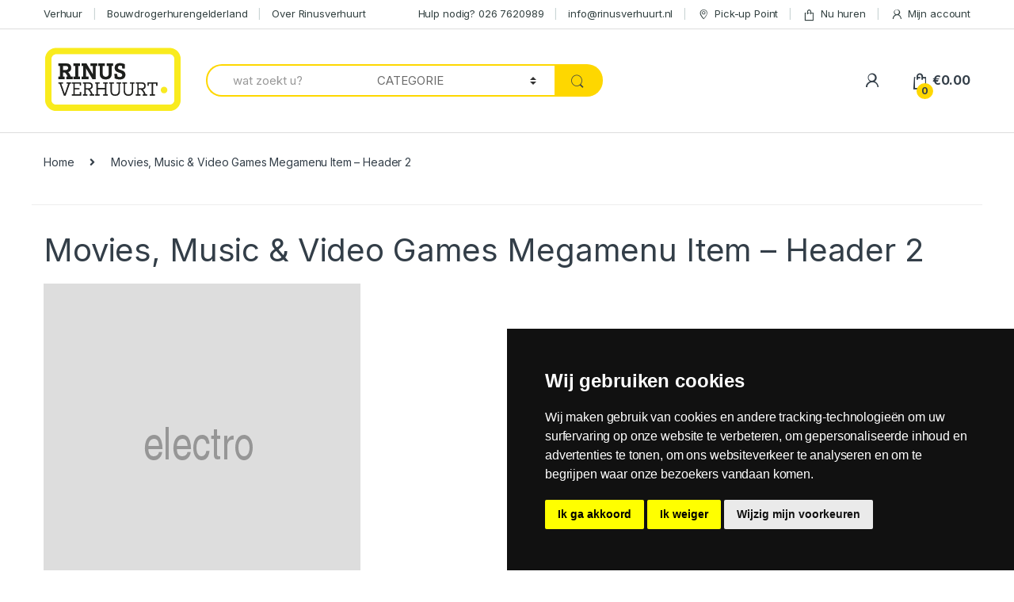

--- FILE ---
content_type: text/html; charset=UTF-8
request_url: https://rinusverhuurt.nl/static_block/movies-music-video-games-megamenu-item-header-2/
body_size: 25857
content:
<!DOCTYPE html>
<html lang="nl-NL">
<head>
<meta charset="UTF-8">
<meta name="viewport" content="width=device-width, initial-scale=1">
<link rel="profile" href="http://gmpg.org/xfn/11">
<link rel="pingback" href="https://rinusverhuurt.nl/xmlrpc.php">

<meta name='robots' content='index, follow, max-image-preview:large, max-snippet:-1, max-video-preview:-1' />
	<style>img:is([sizes="auto" i], [sizes^="auto," i]) { contain-intrinsic-size: 3000px 1500px }</style>
	
	<!-- This site is optimized with the Yoast SEO plugin v25.9 - https://yoast.com/wordpress/plugins/seo/ -->
	<title>Movies, Music &amp; Video Games Megamenu Item - Header 2 - RINUSVERHUURT.NL</title>
	<link rel="canonical" href="https://rinusverhuurt.nl/static_block/movies-music-video-games-megamenu-item-header-2/" />
	<meta property="og:locale" content="nl_NL" />
	<meta property="og:type" content="article" />
	<meta property="og:title" content="Movies, Music &amp; Video Games Megamenu Item - Header 2 - RINUSVERHUURT.NL" />
	<meta property="og:url" content="https://rinusverhuurt.nl/static_block/movies-music-video-games-megamenu-item-header-2/" />
	<meta property="og:site_name" content="RINUSVERHUURT.NL" />
	<meta name="twitter:card" content="summary_large_image" />
	<script type="application/ld+json" class="yoast-schema-graph">{"@context":"https://schema.org","@graph":[{"@type":"WebPage","@id":"https://rinusverhuurt.nl/static_block/movies-music-video-games-megamenu-item-header-2/","url":"https://rinusverhuurt.nl/static_block/movies-music-video-games-megamenu-item-header-2/","name":"Movies, Music & Video Games Megamenu Item - Header 2 - RINUSVERHUURT.NL","isPartOf":{"@id":"https://rinusverhuurt.nl/#website"},"datePublished":"2018-04-13T13:37:16+00:00","breadcrumb":{"@id":"https://rinusverhuurt.nl/static_block/movies-music-video-games-megamenu-item-header-2/#breadcrumb"},"inLanguage":"nl-NL","potentialAction":[{"@type":"ReadAction","target":["https://rinusverhuurt.nl/static_block/movies-music-video-games-megamenu-item-header-2/"]}]},{"@type":"BreadcrumbList","@id":"https://rinusverhuurt.nl/static_block/movies-music-video-games-megamenu-item-header-2/#breadcrumb","itemListElement":[{"@type":"ListItem","position":1,"name":"Home","item":"https://rinusverhuurt.nl/"},{"@type":"ListItem","position":2,"name":"Movies, Music &#038; Video Games Megamenu Item &#8211; Header 2"}]},{"@type":"WebSite","@id":"https://rinusverhuurt.nl/#website","url":"https://rinusverhuurt.nl/","name":"RINUSVERHUURT.NL","description":"Wij verhuren ook bijna alles!","potentialAction":[{"@type":"SearchAction","target":{"@type":"EntryPoint","urlTemplate":"https://rinusverhuurt.nl/?s={search_term_string}"},"query-input":{"@type":"PropertyValueSpecification","valueRequired":true,"valueName":"search_term_string"}}],"inLanguage":"nl-NL"}]}</script>
	<!-- / Yoast SEO plugin. -->


<link rel='dns-prefetch' href='//widget.trustpilot.com' />
<link rel='dns-prefetch' href='//fonts.googleapis.com' />
<link rel="alternate" type="application/rss+xml" title="RINUSVERHUURT.NL &raquo; feed" href="https://rinusverhuurt.nl/feed/" />
<link rel="alternate" type="application/rss+xml" title="RINUSVERHUURT.NL &raquo; reacties feed" href="https://rinusverhuurt.nl/comments/feed/" />
<script type="text/javascript">
/* <![CDATA[ */
window._wpemojiSettings = {"baseUrl":"https:\/\/s.w.org\/images\/core\/emoji\/16.0.1\/72x72\/","ext":".png","svgUrl":"https:\/\/s.w.org\/images\/core\/emoji\/16.0.1\/svg\/","svgExt":".svg","source":{"concatemoji":"https:\/\/rinusverhuurt.nl\/wp-includes\/js\/wp-emoji-release.min.js?ver=6.8.3"}};
/*! This file is auto-generated */
!function(s,n){var o,i,e;function c(e){try{var t={supportTests:e,timestamp:(new Date).valueOf()};sessionStorage.setItem(o,JSON.stringify(t))}catch(e){}}function p(e,t,n){e.clearRect(0,0,e.canvas.width,e.canvas.height),e.fillText(t,0,0);var t=new Uint32Array(e.getImageData(0,0,e.canvas.width,e.canvas.height).data),a=(e.clearRect(0,0,e.canvas.width,e.canvas.height),e.fillText(n,0,0),new Uint32Array(e.getImageData(0,0,e.canvas.width,e.canvas.height).data));return t.every(function(e,t){return e===a[t]})}function u(e,t){e.clearRect(0,0,e.canvas.width,e.canvas.height),e.fillText(t,0,0);for(var n=e.getImageData(16,16,1,1),a=0;a<n.data.length;a++)if(0!==n.data[a])return!1;return!0}function f(e,t,n,a){switch(t){case"flag":return n(e,"\ud83c\udff3\ufe0f\u200d\u26a7\ufe0f","\ud83c\udff3\ufe0f\u200b\u26a7\ufe0f")?!1:!n(e,"\ud83c\udde8\ud83c\uddf6","\ud83c\udde8\u200b\ud83c\uddf6")&&!n(e,"\ud83c\udff4\udb40\udc67\udb40\udc62\udb40\udc65\udb40\udc6e\udb40\udc67\udb40\udc7f","\ud83c\udff4\u200b\udb40\udc67\u200b\udb40\udc62\u200b\udb40\udc65\u200b\udb40\udc6e\u200b\udb40\udc67\u200b\udb40\udc7f");case"emoji":return!a(e,"\ud83e\udedf")}return!1}function g(e,t,n,a){var r="undefined"!=typeof WorkerGlobalScope&&self instanceof WorkerGlobalScope?new OffscreenCanvas(300,150):s.createElement("canvas"),o=r.getContext("2d",{willReadFrequently:!0}),i=(o.textBaseline="top",o.font="600 32px Arial",{});return e.forEach(function(e){i[e]=t(o,e,n,a)}),i}function t(e){var t=s.createElement("script");t.src=e,t.defer=!0,s.head.appendChild(t)}"undefined"!=typeof Promise&&(o="wpEmojiSettingsSupports",i=["flag","emoji"],n.supports={everything:!0,everythingExceptFlag:!0},e=new Promise(function(e){s.addEventListener("DOMContentLoaded",e,{once:!0})}),new Promise(function(t){var n=function(){try{var e=JSON.parse(sessionStorage.getItem(o));if("object"==typeof e&&"number"==typeof e.timestamp&&(new Date).valueOf()<e.timestamp+604800&&"object"==typeof e.supportTests)return e.supportTests}catch(e){}return null}();if(!n){if("undefined"!=typeof Worker&&"undefined"!=typeof OffscreenCanvas&&"undefined"!=typeof URL&&URL.createObjectURL&&"undefined"!=typeof Blob)try{var e="postMessage("+g.toString()+"("+[JSON.stringify(i),f.toString(),p.toString(),u.toString()].join(",")+"));",a=new Blob([e],{type:"text/javascript"}),r=new Worker(URL.createObjectURL(a),{name:"wpTestEmojiSupports"});return void(r.onmessage=function(e){c(n=e.data),r.terminate(),t(n)})}catch(e){}c(n=g(i,f,p,u))}t(n)}).then(function(e){for(var t in e)n.supports[t]=e[t],n.supports.everything=n.supports.everything&&n.supports[t],"flag"!==t&&(n.supports.everythingExceptFlag=n.supports.everythingExceptFlag&&n.supports[t]);n.supports.everythingExceptFlag=n.supports.everythingExceptFlag&&!n.supports.flag,n.DOMReady=!1,n.readyCallback=function(){n.DOMReady=!0}}).then(function(){return e}).then(function(){var e;n.supports.everything||(n.readyCallback(),(e=n.source||{}).concatemoji?t(e.concatemoji):e.wpemoji&&e.twemoji&&(t(e.twemoji),t(e.wpemoji)))}))}((window,document),window._wpemojiSettings);
/* ]]> */
</script>
<style id='wp-emoji-styles-inline-css' type='text/css'>

	img.wp-smiley, img.emoji {
		display: inline !important;
		border: none !important;
		box-shadow: none !important;
		height: 1em !important;
		width: 1em !important;
		margin: 0 0.07em !important;
		vertical-align: -0.1em !important;
		background: none !important;
		padding: 0 !important;
	}
</style>
<style id='classic-theme-styles-inline-css' type='text/css'>
/*! This file is auto-generated */
.wp-block-button__link{color:#fff;background-color:#32373c;border-radius:9999px;box-shadow:none;text-decoration:none;padding:calc(.667em + 2px) calc(1.333em + 2px);font-size:1.125em}.wp-block-file__button{background:#32373c;color:#fff;text-decoration:none}
</style>
<link rel='stylesheet' id='contact-form-7-css' href='https://rinusverhuurt.nl/wp-content/plugins/contact-form-7/includes/css/styles.css?ver=6.1.4' type='text/css' media='all' />
<link rel='stylesheet' id='rs-plugin-settings-css' href='https://rinusverhuurt.nl/wp-content/plugins/revslider/public/assets/css/rs6.css?ver=6.1.2' type='text/css' media='all' />
<style id='rs-plugin-settings-inline-css' type='text/css'>
#rs-demo-id {}
</style>
<style id='woocommerce-inline-inline-css' type='text/css'>
.woocommerce form .form-row .required { visibility: visible; }
</style>
<link rel='stylesheet' id='wp-color-picker-css' href='https://rinusverhuurt.nl/wp-admin/css/color-picker.min.css?ver=6.8.3' type='text/css' media='all' />
<link rel='stylesheet' id='woo-custom-empty-price-css' href='https://rinusverhuurt.nl/wp-content/plugins/woo-custom-empty-price/css/woo-custom-empty-price.css?ver=2.0.0' type='text/css' media='all' />
<link rel='stylesheet' id='brands-styles-css' href='https://rinusverhuurt.nl/wp-content/plugins/woocommerce/assets/css/brands.css?ver=10.1.2' type='text/css' media='all' />
<link rel='stylesheet' id='electro-fonts-css' href='https://fonts.googleapis.com/css2?family=Inter:wght@300;400;600;700&#038;display=swap' type='text/css' media='all' />
<link rel='stylesheet' id='bootstrap-css' href='https://rinusverhuurt.nl/wp-content/themes/electro/assets/css/bootstrap.min.css?ver=2.7.2' type='text/css' media='all' />
<link rel='stylesheet' id='font-electro-css' href='https://rinusverhuurt.nl/wp-content/themes/electro/assets/css/font-electro.css?ver=2.7.2' type='text/css' media='all' />
<link rel='stylesheet' id='fontawesome-css' href='https://rinusverhuurt.nl/wp-content/themes/electro/assets/vendor/fontawesome/css/all.min.css?ver=2.7.2' type='text/css' media='all' />
<link rel='stylesheet' id='animate-css-css' href='https://rinusverhuurt.nl/wp-content/themes/electro/assets/vendor/animate.css/animate.min.css?ver=2.7.2' type='text/css' media='all' />
<link rel='stylesheet' id='jquery-mCustomScrollbar-css' href='https://rinusverhuurt.nl/wp-content/themes/electro/assets/vendor/malihu-custom-scrollbar-plugin/jquery.mCustomScrollbar.css?ver=2.7.2' type='text/css' media='all' />
<link rel='stylesheet' id='electro-style-css' href='https://rinusverhuurt.nl/wp-content/themes/electro/style.min.css?ver=2.7.2' type='text/css' media='all' />
<link rel='stylesheet' id='electro-style-v2-css' href='https://rinusverhuurt.nl/wp-content/themes/electro/assets/css/v2.min.css?ver=2.7.2' type='text/css' media='all' />
<link rel='stylesheet' id='electro-child-style-css' href='https://rinusverhuurt.nl/wp-content/themes/electro-child/style.css?ver=2.7.2' type='text/css' media='all' />
<link rel='stylesheet' id='electro-color-css' href='https://rinusverhuurt.nl/wp-content/themes/electro/assets/css/colors/yellow.min.css?ver=2.7.2' type='text/css' media='all' />
<link rel='stylesheet' id='js_composer_front-css' href='https://rinusverhuurt.nl/wp-content/plugins/js_composer/assets/css/js_composer.min.css?ver=6.6.0' type='text/css' media='all' />
<link rel='stylesheet' id='child-style-css' href='https://rinusverhuurt.nl/wp-content/themes/electro-child/style.css?ver=6.8.3' type='text/css' media='all' />
<script type="text/javascript" src="https://rinusverhuurt.nl/wp-includes/js/jquery/jquery.min.js?ver=3.7.1" id="jquery-core-js"></script>
<script type="text/javascript" src="https://rinusverhuurt.nl/wp-includes/js/jquery/jquery-migrate.min.js?ver=3.4.1" id="jquery-migrate-js"></script>
<script type="text/javascript" src="https://rinusverhuurt.nl/wp-content/plugins/revslider/public/assets/js/revolution.tools.min.js?ver=6.0" id="tp-tools-js"></script>
<script type="text/javascript" src="https://rinusverhuurt.nl/wp-content/plugins/revslider/public/assets/js/rs6.min.js?ver=6.1.2" id="revmin-js"></script>
<script type="text/javascript" src="https://rinusverhuurt.nl/wp-content/plugins/woocommerce/assets/js/jquery-blockui/jquery.blockUI.min.js?ver=2.7.0-wc.10.1.2" id="jquery-blockui-js" data-wp-strategy="defer"></script>
<script type="text/javascript" id="wc-add-to-cart-js-extra">
/* <![CDATA[ */
var wc_add_to_cart_params = {"ajax_url":"\/wp-admin\/admin-ajax.php","wc_ajax_url":"\/?wc-ajax=%%endpoint%%","i18n_view_cart":"Bekijk winkelwagen","cart_url":"https:\/\/rinusverhuurt.nl\/cart-2\/","is_cart":"","cart_redirect_after_add":"no"};
/* ]]> */
</script>
<script type="text/javascript" src="https://rinusverhuurt.nl/wp-content/plugins/woocommerce/assets/js/frontend/add-to-cart.min.js?ver=10.1.2" id="wc-add-to-cart-js" data-wp-strategy="defer"></script>
<script type="text/javascript" src="https://rinusverhuurt.nl/wp-content/plugins/woocommerce/assets/js/js-cookie/js.cookie.min.js?ver=2.1.4-wc.10.1.2" id="js-cookie-js" defer="defer" data-wp-strategy="defer"></script>
<script type="text/javascript" id="woocommerce-js-extra">
/* <![CDATA[ */
var woocommerce_params = {"ajax_url":"\/wp-admin\/admin-ajax.php","wc_ajax_url":"\/?wc-ajax=%%endpoint%%","i18n_password_show":"Wachtwoord weergeven","i18n_password_hide":"Wachtwoord verbergen"};
/* ]]> */
</script>
<script type="text/javascript" src="https://rinusverhuurt.nl/wp-content/plugins/woocommerce/assets/js/frontend/woocommerce.min.js?ver=10.1.2" id="woocommerce-js" defer="defer" data-wp-strategy="defer"></script>
<script type="text/javascript" src="https://rinusverhuurt.nl/wp-content/plugins/js_composer/assets/js/vendors/woocommerce-add-to-cart.js?ver=6.6.0" id="vc_woocommerce-add-to-cart-js-js"></script>
<link rel="https://api.w.org/" href="https://rinusverhuurt.nl/wp-json/" /><link rel="alternate" title="JSON" type="application/json" href="https://rinusverhuurt.nl/wp-json/wp/v2/static_block/4455" /><link rel="EditURI" type="application/rsd+xml" title="RSD" href="https://rinusverhuurt.nl/xmlrpc.php?rsd" />
<meta name="generator" content="WordPress 6.8.3" />
<meta name="generator" content="WooCommerce 10.1.2" />
<link rel='shortlink' href='https://rinusverhuurt.nl/?p=4455' />
<link rel="alternate" title="oEmbed (JSON)" type="application/json+oembed" href="https://rinusverhuurt.nl/wp-json/oembed/1.0/embed?url=https%3A%2F%2Frinusverhuurt.nl%2Fstatic_block%2Fmovies-music-video-games-megamenu-item-header-2%2F" />
<link rel="alternate" title="oEmbed (XML)" type="text/xml+oembed" href="https://rinusverhuurt.nl/wp-json/oembed/1.0/embed?url=https%3A%2F%2Frinusverhuurt.nl%2Fstatic_block%2Fmovies-music-video-games-megamenu-item-header-2%2F&#038;format=xml" />
<meta name="generator" content="Redux 4.5.7" /><!-- HFCM by 99 Robots - Snippet # 1: Global Site Tag – Google Ads -->
<!-- Google tag (gtag.js) -->
<script async src="https://www.googletagmanager.com/gtag/js?id=AW-10881243168"></script>
<script>
  window.dataLayer = window.dataLayer || [];
  function gtag(){dataLayer.push(arguments);}
  gtag('js', new Date());

  gtag('config', 'AW-10881243168');
</script>
<!-- /end HFCM by 99 Robots -->
<script type="text/javascript">
(function(url){
	if(/(?:Chrome\/26\.0\.1410\.63 Safari\/537\.31|WordfenceTestMonBot)/.test(navigator.userAgent)){ return; }
	var addEvent = function(evt, handler) {
		if (window.addEventListener) {
			document.addEventListener(evt, handler, false);
		} else if (window.attachEvent) {
			document.attachEvent('on' + evt, handler);
		}
	};
	var removeEvent = function(evt, handler) {
		if (window.removeEventListener) {
			document.removeEventListener(evt, handler, false);
		} else if (window.detachEvent) {
			document.detachEvent('on' + evt, handler);
		}
	};
	var evts = 'contextmenu dblclick drag dragend dragenter dragleave dragover dragstart drop keydown keypress keyup mousedown mousemove mouseout mouseover mouseup mousewheel scroll'.split(' ');
	var logHuman = function() {
		if (window.wfLogHumanRan) { return; }
		window.wfLogHumanRan = true;
		var wfscr = document.createElement('script');
		wfscr.type = 'text/javascript';
		wfscr.async = true;
		wfscr.src = url + '&r=' + Math.random();
		(document.getElementsByTagName('head')[0]||document.getElementsByTagName('body')[0]).appendChild(wfscr);
		for (var i = 0; i < evts.length; i++) {
			removeEvent(evts[i], logHuman);
		}
	};
	for (var i = 0; i < evts.length; i++) {
		addEvent(evts[i], logHuman);
	}
})('//rinusverhuurt.nl/?wordfence_lh=1&hid=E23B81262A5C3F20F7D99E6BC563E241');
</script>	<noscript><style>.woocommerce-product-gallery{ opacity: 1 !important; }</style></noscript>
	<meta name="generator" content="Powered by WPBakery Page Builder - drag and drop page builder for WordPress."/>
<meta name="generator" content="Powered by Slider Revolution 6.1.2 - responsive, Mobile-Friendly Slider Plugin for WordPress with comfortable drag and drop interface." />
<link rel="icon" href="https://rinusverhuurt.nl/wp-content/uploads/2020/11/cropped-favicon1-32x32.png" sizes="32x32" />
<link rel="icon" href="https://rinusverhuurt.nl/wp-content/uploads/2020/11/cropped-favicon1-192x192.png" sizes="192x192" />
<link rel="apple-touch-icon" href="https://rinusverhuurt.nl/wp-content/uploads/2020/11/cropped-favicon1-180x180.png" />
<meta name="msapplication-TileImage" content="https://rinusverhuurt.nl/wp-content/uploads/2020/11/cropped-favicon1-270x270.png" />
<script type="text/javascript">function setREVStartSize(t){try{var h,e=document.getElementById(t.c).parentNode.offsetWidth;if(e=0===e||isNaN(e)?window.innerWidth:e,t.tabw=void 0===t.tabw?0:parseInt(t.tabw),t.thumbw=void 0===t.thumbw?0:parseInt(t.thumbw),t.tabh=void 0===t.tabh?0:parseInt(t.tabh),t.thumbh=void 0===t.thumbh?0:parseInt(t.thumbh),t.tabhide=void 0===t.tabhide?0:parseInt(t.tabhide),t.thumbhide=void 0===t.thumbhide?0:parseInt(t.thumbhide),t.mh=void 0===t.mh||""==t.mh||"auto"===t.mh?0:parseInt(t.mh,0),"fullscreen"===t.layout||"fullscreen"===t.l)h=Math.max(t.mh,window.innerHeight);else{for(var i in t.gw=Array.isArray(t.gw)?t.gw:[t.gw],t.rl)void 0!==t.gw[i]&&0!==t.gw[i]||(t.gw[i]=t.gw[i-1]);for(var i in t.gh=void 0===t.el||""===t.el||Array.isArray(t.el)&&0==t.el.length?t.gh:t.el,t.gh=Array.isArray(t.gh)?t.gh:[t.gh],t.rl)void 0!==t.gh[i]&&0!==t.gh[i]||(t.gh[i]=t.gh[i-1]);var r,a=new Array(t.rl.length),n=0;for(var i in t.tabw=t.tabhide>=e?0:t.tabw,t.thumbw=t.thumbhide>=e?0:t.thumbw,t.tabh=t.tabhide>=e?0:t.tabh,t.thumbh=t.thumbhide>=e?0:t.thumbh,t.rl)a[i]=t.rl[i]<window.innerWidth?0:t.rl[i];for(var i in r=a[0],a)r>a[i]&&0<a[i]&&(r=a[i],n=i);var d=e>t.gw[n]+t.tabw+t.thumbw?1:(e-(t.tabw+t.thumbw))/t.gw[n];h=t.gh[n]*d+(t.tabh+t.thumbh)}void 0===window.rs_init_css&&(window.rs_init_css=document.head.appendChild(document.createElement("style"))),document.getElementById(t.c).height=h,window.rs_init_css.innerHTML+="#"+t.c+"_wrapper { height: "+h+"px }"}catch(t){console.log("Failure at Presize of Slider:"+t)}};</script>
		<style type="text/css" id="wp-custom-css">
			/*
 *  CSS for class
 * */
.hidden-section {
	display: none;
}


.page-template-template-homepage-v11 .top-bar {
	background-color: #6e6e6e;
}
.page-template-template-homepage-v11 .top-bar .nav-inline .menu-item>a {
	color: #ffffff;
}


/*
 * Banner Section
 * */
#banner-section {
	padding-top: 200px !important;
    padding-bottom: 200px !important;
    background-position: center !important;
    background-repeat: no-repeat !important;
    background-size: cover !important;
	padding-top: 15% !important;
  padding-bottom: 5% !important;;
	position: relative;
	margin-bottom: 5%;
}
#banner-section .inner-wrap {
	position: relative;
	z-index: 1;
  color: #fff;
}
#banner-section .navbar-search {
	float: none;
	margin: 0 auto;
	width: 60%;
}
#banner-section .navbar-search .input-group .form-control {
	border-color: #fed700;
	border-width: 2px;
	border-right: 0;
	height: 70px;
	font-size:  18px;
}
#banner-section .navbar-search .input-group .input-group-addon {
	border-color: #fed700;
  border-width: 2px;
  border-right: 0;
  border-style: solid;
  border-left: 0;
}
#banner-section .navbar-search .input-group .btn {
	background-color: #fed700;
}
#banner-section .navbar-search .btn, 
#banner-section .navbar-search .form-control, 
#banner-section .navbar-search>.input-group .input-group-btn, 
#banner-section .navbar-search>.input-group .search-categories {
	height: 70px;
}
#banner-section:after {
	position: absolute;
    content: '';
    background: linear-gradient(0deg,rgba(0,0,0,.95) 5%,rgba(255,255,255,0) 75%);
    left: 0;
    right: 0;
    bottom: 0;
    top: 0;
}
#banner-section h2 {
    border-bottom: 0 none !important;
    text-align: center !important;
    font-size: 2.5rem !important;
	    margin-top: 2%;
}

.website-banner .widget_search form.search-form .search-field {
	background-color: #fed700;
}

.images-has-shadow .wpb_single_image {
	position: relative;
}

.images-has-shadow .wpb_single_image:after {
	position: absolute;
	content: '';
	background: linear-gradient(0deg,rgba(0,0,0,.95) 5%,rgba(255,255,255,0) 75%);
	left: 0;
    right: 0;
    bottom: 0;
    top: 0;
}
.website-banner {
	position: relative;
}
.website-banner:after {
	position: absolute;
	content: '';
	background: linear-gradient(0deg,rgba(0,0,0,.95) 5%,rgba(255,255,255,0) 75%);
	left: 0;
    right: 0;
    bottom: 0;
    top: 0;
}
.website-banner .vc_row {
	position: relative;
	z-index: 1;
}
.website-banner h2 {
	border-bottom: 0 none !important;
    text-align: center !important;
    font-size: 2.5rem !important;
}
.website-banner h2:after {
	border-bottom: 0 none !important;
}
.website-banner h5 {
	color: #ffffff;
}

.website-banner .widget_search form.search-form .search-field {
	background-color: #fed700;
}

.images-has-shadow .wpb_single_image {
	position: relative;
}

.images-has-shadow .wpb_single_image:after {
	position: absolute;
	content: '';
	background: linear-gradient(0deg,rgba(0,0,0,.95) 5%,rgba(255,255,255,0) 75%);
	left: 0;
    right: 0;
    bottom: 0;
    top: 0;
}
.website-banner {
	position: relative;
}
.website-banner:after {
	position: absolute;
	content: '';
	background: linear-gradient(0deg,rgba(0,0,0,.95) 5%,rgba(255,255,255,0) 75%);
	left: 0;
    right: 0;
    bottom: 0;
    top: 0;
}
.website-banner .vc_row {
	position: relative;
	z-index: 1;
}
.website-banner h2 {
	border-bottom: 0 none !important;
    text-align: center !important;
    font-size: 2.5rem !important;
}
.website-banner h2:after {
	border-bottom: 0 none !important;
}
.website-banner h5 {
	color: #ffffff;
}




/*
* Header Part
*/
.page-template-template-homepage-v11 .site-header .navbar-search {
	visibility: hidden !important;
}
.page-template-template-homepage-v11 .site-header.animated .navbar-search {
	visibility: visible !important;
}
.page-template-template-homepage-v11 .electro-navigation-v11 {
	background: #fed700;
}
.page-template-template-homepage-v11 .electro-navigation {
	background: #fed700;
	padding: 10px 0;
	margin-bottom: 0;
}
.page-template-template-homepage-v11 .electro-navigation .departments-menu-v2 {
	border-right: 1px solid;
}
.page-template-template-homepage-v11 .electro-navigation .secondary-nav {
	margin-top: 12px;
}
.page-template-template-homepage-v11 .mobile-handheld-department ul.nav {
	justify-content: center;
}



/*
 * CSS Post Masonry Grid
*/
.page-template-template-homepage-v11 .vc_grid-item-mini.vc_clearfix {
	border: 1px solid #adadad;
	border-radius: 5px;
}
.page-template-template-homepage-v11 .vc_gitem-zone.vc_gitem-zone-c {
	border-radius: 0 0 5px 5px;
	padding:  15px 15px 0;
}
.page-template-template-homepage-v11 .vc_gitem-zone.vc_gitem-zone-a.vc-gitem-zone-height-mode-auto.vc-gitem-zone-height-mode-auto-1-1.vc_gitem-is-link {
	border-radius: 5px 5px 0 0;
}
.page-template-template-homepage-v11 .vc_btn3-container.vc_btn3-left a {
	padding: 0 5% 0 0;
    background: transparent;
    color: inherit;
    border-bottom: 2px solid #fed700 !important;
    border-radius: 0;
}
.page-template-template-homepage-v11 .vc_btn3-container.vc_btn3-left a:hover,
.page-template-template-homepage-v11 .vc_btn3-container.vc_btn3-left a:focus {
	background: transparent;
    color: inherit;
}


/*
 * CUSTOM CSS
*/ 
.page-template-template-homepage-v11 .homepage-popular-categories .vc_column_container>.vc_column-inner:hover,
.page-template-template-homepage-v11 .homepage-popular-categories .vc_column_container>.vc_column-inner:focus {
	box-shadow: 0 0 10px #0003;
}
.page-template-template-homepage-v11 .site-main article h2.vc_custom_heading {
	font-size: 1.786em;
    color: #333e48;
    padding-bottom: 0.6em;
    position: relative;
    border-bottom: 1px solid #dadada;
    margin-bottom: 1.2em;
}
.page-template-template-homepage-v11 .site-main article h2.vc_custom_heading:after  {
	content: ' ';
    width: 4.56em;
    border-bottom: 2px solid #fed700;
    display: block;
    position: absolute;
    bottom: -1px;
}



/*
 * Media CSS for min-width 768px
*/ 
@media (min-width: 768px) {
    body.page-template-template-homepage-v11 .content-area {
        flex: 0 0 100%;
        max-width: 100%;
    }

    .in-de-spotlights-section .wpb_single_image {
    	margin-bottom: 0;
    }
    .in-de-spotlights-section .wpb_single_image img {
    	border-radius: 5px 5px 0 0;
    }
    .in-de-spotlights-section .vc_general.vc_cta3.vc_cta3-shape-rounded {
    	border-radius: 0 0 5px 5px;
    }
    .in-de-spotlights-section header {
    	border: 0 none;
		margin:  0;
    }
    .in-de-spotlights-section .vc_btn3 {
    	background-color: transparent !important;
	    border: 0 none;
	    padding-left: 0;
	    padding-bottom: 0;
	    height: auto;
	    color: #fed700;
	    border-bottom: 2px solid #fed700 !important;
	    border-radius: 0;
    }
    .in-de-spotlights-section .vc_btn3:hover,
	.in-de-spotlights-section .vc_btn3:focus {
		background-color: tranparent;
		border: 0 none;
		opacity: 0.9;
	}

	

	.hiermee-helpen-we-u-column .wpb_single_image {
		margin-bottom: 0;
	}

	.hiermee-helpen-we-u-column .wpb_single_image img {
		border-radius: 5px 5px 0 0;
	}

	.hiermee-helpen-we-u-column .vc_general.vc_cta3.vc_cta3-shape-rounded {
		border-radius: 0 0 5px 5px;
	}
	
	.hiermee-helpen-we-u-column header {
		border: 0 none;
		margin:  0;
	}

	.hiermee-helpen-we-u-column .vc_btn3 {
		background-color: transparent !important;
	    border: 0 none;
	    padding-left: 0;
	    padding-bottom: 0;
	    height: auto;
	    color: #fed700;
	    border-bottom: 2px solid #fed700 !important;
	    border-radius: 0;
	}
	.hiermee-helpen-we-u-column .vc_btn3:hover,
	.hiermee-helpen-we-u-column .vc_btn3:focus {
		background-color: tranparent;
		border: 0 none;
		opacity: 0.9;
	}


	.bekijk-alle-sectoren-images-column h3 {
		position: absolute;
	    bottom: 50px;
	    margin: 0;
	    left: 45px;
	    color: #fff;
	    font-size: 24px;
	}

	.bekijk-alle-sectoren-images-column  .vc_icon_element.vc_icon_element-outer.vc_icon_element-align-left {
		position: absolute;
	    height: 15px;
	    width: 15px;
	    bottom: 43px;
	    left: 22px;
	}

	.homepage-v3-last-section .wpb_content_element {
		margin-bottom: 0;
	}


	/*
	* Layout for Row Desktop Version
	*/
	.vc_general.vc_cta3 .vc_cta3-actions {
		bottom:  35px;
		position: absolute;
	}
	.layout-style-column-1 .vc_column_container>.vc_column-inner {
		-webkit-flex-direction: unset !important;
		-ms-flex-direction: unset !important;
		flex-direction: unset !important;
	}
	.layout-style-column-1 .vc_column_container>.vc_column-inner .wpb_wrapper {
		border-width: 1px;
	    border-style: solid;
	    border-color: #adadad;
	    background: #f7f7f7;
	    border-radius: 5px;
	    position: relative;
	}
	.layout-style-column-1 .vc_column_container>.vc_column-inner .wpb_wrapper .wpb_wrapper {
	    border-radius: 0;
	    border: 0 none;
	    background: transparent;
	}
	.layout-style-column-1 .vc_general.vc_cta3 {
		border: 0 none !important;
	}
}

body.page-template-template-homepage-v11 .site-content {
	margin-bottom: 0px;
}

.homepage-v3-last-section {
	margin-bottom: 0px !important;
}
.homepage-v3-last-section .vc_icon_element.vc_icon_element-outer.vc_icon_element-align-left {
	margin: 0px;
}
.homepage-v3-last-section .vc_icon_element.vc_icon_element-outer .vc_icon_element-inner {
    	float: left;
    	height: 20px;
    	width: 30px;
}




/*
*
* Layout for Row
*/
.layout-style-column-1 .vc_general.vc_cta3 {
	border: 1px solid #adadad;
	border-width: 0px 1px 1px 1px;
	border-color: #adadad;
	border-style: solid;
}

.layout-style-column-1 ..vc_column_container>.vc_column-inner .vc_cta3-container {
	margin-bottom: 0;
}

.layout-style-column-1 .wpb_single_image {
	margin-bottom: 0;
}

.layout-style-column-1 .wpb_single_image img {
	border-radius: 5px 5px 0 0;
}

.layout-style-column-1 .vc_general.vc_cta3.vc_cta3-shape-rounded {
	border-radius: 0 0 5px 5px;
}

.layout-style-column-1 header {
	border: 0 none;
	margin:  0;
}
.layout-style-column-1 .vc_btn3 {
	background-color: transparent !important;
    border: 0 none;
    padding-left: 0;
    padding-bottom: 0;
    height: auto;
    color: #fed700;
    border-bottom: 2px solid #fed700 !important;
    border-radius: 0;
}
.layout-style-column-1 .vc_btn3:hover,
.layout-style-column-1 .vc_btn3:focus {
	background-color: tranparent;
	border: 0 none;
	opacity: 0.9;
}
		</style>
		<noscript><style> .wpb_animate_when_almost_visible { opacity: 1; }</style></noscript>				<style type="text/css" id="c4wp-checkout-css">
					.woocommerce-checkout .c4wp_captcha_field {
						margin-bottom: 10px;
						margin-top: 15px;
						position: relative;
						display: inline-block;
					}
				</style>
							<style type="text/css" id="c4wp-v3-lp-form-css">
				.login #login, .login #lostpasswordform {
					min-width: 350px !important;
				}
				.wpforms-field-c4wp iframe {
					width: 100% !important;
				}
			</style>
			</head>

<body class="wp-singular static_block-template-default single single-static_block postid-4455 wp-theme-electro wp-child-theme-electro-child theme-electro woocommerce-no-js group-blog full-width blog-list electro-compact wpb-js-composer js-comp-ver-6.6.0 vc_responsive">
    <div class="off-canvas-wrapper">
<div id="page" class="hfeed site">
    
        
        <div class="top-bar top-bar-v2 hidden-lg-down">
            <div class="container">
            <ul id="menu-top-bar-center" class="nav nav-inline pull-left electro-animate-dropdown flip"><li id="menu-item-5223" class="menu-item menu-item-type-post_type menu-item-object-page menu-item-5223"><a title="Verhuur" href="https://rinusverhuurt.nl/verhuur/">Verhuur</a></li>
<li id="menu-item-4952" class="menu-item menu-item-type-custom menu-item-object-custom menu-item-4952"><a title="Bouwdrogerhurengelderland" href="https://www.bouwdrogerhurengelderland.nl">Bouwdrogerhurengelderland</a></li>
<li id="menu-item-4953" class="menu-item menu-item-type-custom menu-item-object-custom menu-item-4953"><a title="Over Rinusverhuurt" href="https://rinusverhuurt.nl/over-ons/">Over Rinusverhuurt</a></li>
</ul><ul id="menu-top-bar-right" class="nav nav-inline pull-right electro-animate-dropdown flip"><li id="menu-item-5219" class="menu-item menu-item-type-custom menu-item-object-custom menu-item-5219"><a title="Hulp nodig? 026 7620989" href="https://rinusverhuurt.nl/contact-opnemen-met-rinusverhuurt/">Hulp nodig? 026 7620989</a></li>
<li id="menu-item-5218" class="menu-item menu-item-type-custom menu-item-object-custom menu-item-5218"><a title="info@rinusverhuurt.nl" href="mailto:info@rinusverhuurt.nl">info@rinusverhuurt.nl</a></li>
<li id="menu-item-3234" class="menu-item menu-item-type-custom menu-item-object-custom menu-item-3234"><a title="Pick-up Point" href="https://rinusverhuurt.nl/pick-up-points/"><i class="ec ec-map-pointer"></i>Pick-up Point</a></li>
<li id="menu-item-4099" class="menu-item menu-item-type-post_type menu-item-object-page menu-item-4099"><a title="Nu huren" href="https://rinusverhuurt.nl/verhuur/"><i class="ec ec-shopping-bag"></i>Nu huren</a></li>
<li id="menu-item-4100" class="menu-item menu-item-type-post_type menu-item-object-page menu-item-4100"><a title="Mijn account" href="https://rinusverhuurt.nl/mijn-account/"><i class="ec ec-user"></i>Mijn account</a></li>
</ul>            </div>
        </div><!-- /.top-bar-v2 -->

        
    
    <header id="masthead" class="site-header header-v8">
        <div class="stick-this">
            <div class="container hidden-lg-down">
                <div class="masthead"><div class="header-logo-area">			<div class="header-site-branding">
				<a href="https://rinusverhuurt.nl/" class="header-logo-link">
					<img src="https://rinusverhuurt.nl/wp-content/uploads/2019/03/kleinlogomet-streep-01.png" alt="RINUSVERHUURT.NL" class="img-header-logo" width="175" height="100" />
				</a>
			</div>
			        <div class="off-canvas-navigation-wrapper off-canvas-hide-in-desktop">
            <div class="off-canvas-navbar-toggle-buttons clearfix">
                <button class="navbar-toggler navbar-toggle-hamburger " type="button">
                    <i class="ec ec-menu"></i>
                </button>
                <button class="navbar-toggler navbar-toggle-close " type="button">
                    <i class="ec ec-close-remove"></i>
                </button>
            </div>

            <div class="off-canvas-navigation" id="default-oc-header">
                <ul id="menu-vertikaal-homepage" class="nav nav-inline yamm"><li id="menu-item-7349" class="menu-item menu-item-type-taxonomy menu-item-object-product_cat menu-item-has-children menu-item-7349 dropdown"><a title="Afwerken &amp; Reinigen" href="https://rinusverhuurt.nl/product-category/afwerken-reinigen/" data-toggle="dropdown" class="dropdown-toggle" aria-haspopup="true">Afwerken &amp; Reinigen</a>
<ul role="menu" class=" dropdown-menu">
	<li id="menu-item-7364" class="menu-item menu-item-type-taxonomy menu-item-object-product_cat menu-item-has-children menu-item-7364 dropdown-submenu"><a title="Reinigen" href="https://rinusverhuurt.nl/product-category/afwerken-reinigen/reinigen/">Reinigen</a>
	<ul role="menu" class=" dropdown-menu">
		<li id="menu-item-7371" class="menu-item menu-item-type-taxonomy menu-item-object-product_cat menu-item-7371"><a title="Hogedrukreinigers" href="https://rinusverhuurt.nl/product-category/afwerken-reinigen/reinigen/hogedrukreinigers/">Hogedrukreinigers</a></li>
		<li id="menu-item-7366" class="menu-item menu-item-type-taxonomy menu-item-object-product_cat menu-item-7366"><a title="Ontstoppen" href="https://rinusverhuurt.nl/product-category/afwerken-reinigen/reinigen/ontstoppen/">Ontstoppen</a></li>
		<li id="menu-item-7365" class="menu-item menu-item-type-taxonomy menu-item-object-product_cat menu-item-7365"><a title="Schrobben" href="https://rinusverhuurt.nl/product-category/afwerken-reinigen/reinigen/schrobben/">Schrobben</a></li>
		<li id="menu-item-7370" class="menu-item menu-item-type-taxonomy menu-item-object-product_cat menu-item-7370"><a title="Stomen" href="https://rinusverhuurt.nl/product-category/afwerken-reinigen/reinigen/stomen/">Stomen</a></li>
		<li id="menu-item-7369" class="menu-item menu-item-type-taxonomy menu-item-object-product_cat menu-item-7369"><a title="Stralen" href="https://rinusverhuurt.nl/product-category/afwerken-reinigen/reinigen/stralen/">Stralen</a></li>
		<li id="menu-item-7367" class="menu-item menu-item-type-taxonomy menu-item-object-product_cat menu-item-7367"><a title="Vegen" href="https://rinusverhuurt.nl/product-category/afwerken-reinigen/reinigen/vegen/">Vegen</a></li>
		<li id="menu-item-7368" class="menu-item menu-item-type-taxonomy menu-item-object-product_cat menu-item-7368"><a title="Zuigen" href="https://rinusverhuurt.nl/product-category/afwerken-reinigen/reinigen/zuigen/">Zuigen</a></li>
	</ul>
</li>
	<li id="menu-item-7351" class="menu-item menu-item-type-taxonomy menu-item-object-product_cat menu-item-has-children menu-item-7351 dropdown-submenu"><a title="Schilderen &amp; Decoratie" href="https://rinusverhuurt.nl/product-category/afwerken-reinigen/schilderen-decoratie/">Schilderen &amp; Decoratie</a>
	<ul role="menu" class=" dropdown-menu">
		<li id="menu-item-7350" class="menu-item menu-item-type-taxonomy menu-item-object-product_cat menu-item-7350"><a title="Behangen" href="https://rinusverhuurt.nl/product-category/afwerken-reinigen/schilderen-decoratie/behangen/">Behangen</a></li>
		<li id="menu-item-7352" class="menu-item menu-item-type-taxonomy menu-item-object-product_cat menu-item-7352"><a title="Schilderen" href="https://rinusverhuurt.nl/product-category/afwerken-reinigen/schilderen-decoratie/schilderen/">Schilderen</a></li>
		<li id="menu-item-7353" class="menu-item menu-item-type-taxonomy menu-item-object-product_cat menu-item-7353"><a title="Vloeren" href="https://rinusverhuurt.nl/product-category/afwerken-reinigen/schilderen-decoratie/vloeren/">Vloeren</a></li>
	</ul>
</li>
	<li id="menu-item-7354" class="menu-item menu-item-type-taxonomy menu-item-object-product_cat menu-item-has-children menu-item-7354 dropdown-submenu"><a title="Stukadoren" href="https://rinusverhuurt.nl/product-category/afwerken-reinigen/stukadoren/">Stukadoren</a>
	<ul role="menu" class=" dropdown-menu">
		<li id="menu-item-7356" class="menu-item menu-item-type-taxonomy menu-item-object-product_cat menu-item-7356"><a title="Gipsspuitmachines" href="https://rinusverhuurt.nl/product-category/afwerken-reinigen/stukadoren/gipsspuitmachines/">Gipsspuitmachines</a></li>
		<li id="menu-item-7355" class="menu-item menu-item-type-taxonomy menu-item-object-product_cat menu-item-7355"><a title="Mortelmixers" href="https://rinusverhuurt.nl/product-category/afwerken-reinigen/stukadoren/mortelmixers/">Mortelmixers</a></li>
		<li id="menu-item-7358" class="menu-item menu-item-type-taxonomy menu-item-object-product_cat menu-item-7358"><a title="Schuur- &amp; slijpmachines" href="https://rinusverhuurt.nl/product-category/afwerken-reinigen/stukadoren/schuur-slijpmachines/">Schuur- &amp; slijpmachines</a></li>
		<li id="menu-item-7359" class="menu-item menu-item-type-taxonomy menu-item-object-product_cat menu-item-7359"><a title="Schuurmachines" href="https://rinusverhuurt.nl/product-category/afwerken-reinigen/stukadoren/schuurmachines/">Schuurmachines</a></li>
		<li id="menu-item-7363" class="menu-item menu-item-type-taxonomy menu-item-object-product_cat menu-item-7363"><a title="Steigers" href="https://rinusverhuurt.nl/product-category/afwerken-reinigen/stukadoren/steigers/">Steigers</a></li>
		<li id="menu-item-7361" class="menu-item menu-item-type-taxonomy menu-item-object-product_cat menu-item-7361"><a title="Stofzuigers" href="https://rinusverhuurt.nl/product-category/afwerken-reinigen/stukadoren/stofzuigers/">Stofzuigers</a></li>
	</ul>
</li>
</ul>
</li>
<li id="menu-item-7321" class="menu-item menu-item-type-taxonomy menu-item-object-product_cat menu-item-has-children menu-item-7321 dropdown"><a title="Bouw en installatie" href="https://rinusverhuurt.nl/product-category/bouw-installatie/" data-toggle="dropdown" class="dropdown-toggle" aria-haspopup="true">Bouw en installatie</a>
<ul role="menu" class=" dropdown-menu">
	<li id="menu-item-7322" class="menu-item menu-item-type-taxonomy menu-item-object-product_cat menu-item-has-children menu-item-7322 dropdown-submenu"><a title="Boren en breken" href="https://rinusverhuurt.nl/product-category/bouw-installatie/boren-en-breken/">Boren en breken</a>
	<ul role="menu" class=" dropdown-menu">
		<li id="menu-item-7323" class="menu-item menu-item-type-taxonomy menu-item-object-product_cat menu-item-7323"><a title="Accessoires diamantboren" href="https://rinusverhuurt.nl/product-category/bouw-installatie/boren-en-breken/accessoires-diamantboren/">Accessoires diamantboren</a></li>
		<li id="menu-item-7324" class="menu-item menu-item-type-taxonomy menu-item-object-product_cat menu-item-7324"><a title="Boren" href="https://rinusverhuurt.nl/product-category/bouw-installatie/boren-en-breken/boren/">Boren</a></li>
		<li id="menu-item-7325" class="menu-item menu-item-type-taxonomy menu-item-object-product_cat menu-item-7325"><a title="Breken" href="https://rinusverhuurt.nl/product-category/bouw-installatie/boren-en-breken/breken/">Breken</a></li>
		<li id="menu-item-7326" class="menu-item menu-item-type-taxonomy menu-item-object-product_cat menu-item-7326"><a title="Diamantboren" href="https://rinusverhuurt.nl/product-category/bouw-installatie/boren-en-breken/diamantboren/">Diamantboren</a></li>
	</ul>
</li>
	<li id="menu-item-7336" class="menu-item menu-item-type-taxonomy menu-item-object-product_cat menu-item-has-children menu-item-7336 dropdown-submenu"><a title="Houtbewerken" href="https://rinusverhuurt.nl/product-category/bouw-installatie/houtbewerken/">Houtbewerken</a>
	<ul role="menu" class=" dropdown-menu">
		<li id="menu-item-7340" class="menu-item menu-item-type-taxonomy menu-item-object-product_cat menu-item-7340"><a title="Bevestigen" href="https://rinusverhuurt.nl/product-category/bouw-installatie/houtbewerken/bevestigen/">Bevestigen</a></li>
		<li id="menu-item-7338" class="menu-item menu-item-type-taxonomy menu-item-object-product_cat menu-item-7338"><a title="Schaven en frezen" href="https://rinusverhuurt.nl/product-category/bouw-installatie/houtbewerken/schaven-en-frezen/">Schaven en frezen</a></li>
		<li id="menu-item-7339" class="menu-item menu-item-type-taxonomy menu-item-object-product_cat menu-item-7339"><a title="Schuren" href="https://rinusverhuurt.nl/product-category/bouw-installatie/houtbewerken/schuren/">Schuren</a></li>
		<li id="menu-item-7337" class="menu-item menu-item-type-taxonomy menu-item-object-product_cat menu-item-7337"><a title="Zagen" href="https://rinusverhuurt.nl/product-category/bouw-installatie/houtbewerken/zagen/">Zagen</a></li>
	</ul>
</li>
	<li id="menu-item-7341" class="menu-item menu-item-type-taxonomy menu-item-object-product_cat menu-item-has-children menu-item-7341 dropdown-submenu"><a title="Installatietechniek" href="https://rinusverhuurt.nl/product-category/bouw-installatie/installatietechniek/">Installatietechniek</a>
	<ul role="menu" class=" dropdown-menu">
		<li id="menu-item-7345" class="menu-item menu-item-type-taxonomy menu-item-object-product_cat menu-item-7345"><a title="Draadsnijapparatuur" href="https://rinusverhuurt.nl/product-category/bouw-installatie/installatietechniek/draadsnijapparatuur/">Draadsnijapparatuur</a></li>
		<li id="menu-item-7342" class="menu-item menu-item-type-taxonomy menu-item-object-product_cat menu-item-7342"><a title="Isoleren" href="https://rinusverhuurt.nl/product-category/bouw-installatie/installatietechniek/isoleren/">Isoleren</a></li>
		<li id="menu-item-7343" class="menu-item menu-item-type-taxonomy menu-item-object-product_cat menu-item-7343"><a title="Lassen" href="https://rinusverhuurt.nl/product-category/bouw-installatie/installatietechniek/lassen/">Lassen</a></li>
		<li id="menu-item-7344" class="menu-item menu-item-type-taxonomy menu-item-object-product_cat menu-item-7344"><a title="Loodgietersgereedschap" href="https://rinusverhuurt.nl/product-category/bouw-installatie/installatietechniek/loodgietersgereedschap/">Loodgietersgereedschap</a></li>
		<li id="menu-item-7347" class="menu-item menu-item-type-taxonomy menu-item-object-product_cat menu-item-7347"><a title="Metaalbewerken" href="https://rinusverhuurt.nl/product-category/bouw-installatie/installatietechniek/metaalbewerken/">Metaalbewerken</a></li>
		<li id="menu-item-7348" class="menu-item menu-item-type-taxonomy menu-item-object-product_cat menu-item-7348"><a title="Slagmoeraanzetters" href="https://rinusverhuurt.nl/product-category/bouw-installatie/installatietechniek/slagmoeraanzetters/">Slagmoeraanzetters</a></li>
	</ul>
</li>
	<li id="menu-item-7327" class="menu-item menu-item-type-taxonomy menu-item-object-product_cat menu-item-has-children menu-item-7327 dropdown-submenu"><a title="Steen- &amp; betonwerken" href="https://rinusverhuurt.nl/product-category/bouw-installatie/steen-betonwerken/">Steen- &amp; betonwerken</a>
	<ul role="menu" class=" dropdown-menu">
		<li id="menu-item-7335" class="menu-item menu-item-type-taxonomy menu-item-object-product_cat menu-item-7335"><a title="Afwerken" href="https://rinusverhuurt.nl/product-category/bouw-installatie/steen-betonwerken/afwerken/">Afwerken</a></li>
		<li id="menu-item-7334" class="menu-item menu-item-type-taxonomy menu-item-object-product_cat menu-item-7334"><a title="Beton storten" href="https://rinusverhuurt.nl/product-category/bouw-installatie/steen-betonwerken/beton-storten/">Beton storten</a></li>
		<li id="menu-item-11065" class="menu-item menu-item-type-taxonomy menu-item-object-product_cat menu-item-11065"><a title="Boucharden" href="https://rinusverhuurt.nl/product-category/bouw-installatie/steen-betonwerken/boucharden/">Boucharden</a></li>
		<li id="menu-item-7332" class="menu-item menu-item-type-taxonomy menu-item-object-product_cat menu-item-7332"><a title="Knippen" href="https://rinusverhuurt.nl/product-category/bouw-installatie/steen-betonwerken/knippen/">Knippen</a></li>
		<li id="menu-item-7333" class="menu-item menu-item-type-taxonomy menu-item-object-product_cat menu-item-7333"><a title="Mengen &amp; mixen" href="https://rinusverhuurt.nl/product-category/bouw-installatie/steen-betonwerken/mengen-mixen/">Mengen &amp; mixen</a></li>
		<li id="menu-item-7331" class="menu-item menu-item-type-taxonomy menu-item-object-product_cat menu-item-7331"><a title="Stofbeheersing" href="https://rinusverhuurt.nl/product-category/bouw-installatie/steen-betonwerken/stofbeheersing/">Stofbeheersing</a></li>
		<li id="menu-item-7329" class="menu-item menu-item-type-taxonomy menu-item-object-product_cat menu-item-7329"><a title="Tafel- &amp; tegelzagen" href="https://rinusverhuurt.nl/product-category/bouw-installatie/steen-betonwerken/tafel-tegelzagen/">Tafel- &amp; tegelzagen</a></li>
		<li id="menu-item-7330" class="menu-item menu-item-type-taxonomy menu-item-object-product_cat menu-item-7330"><a title="Vloerrenovatie" href="https://rinusverhuurt.nl/product-category/bouw-installatie/steen-betonwerken/vloerrenovatie/">Vloerrenovatie</a></li>
		<li id="menu-item-7328" class="menu-item menu-item-type-taxonomy menu-item-object-product_cat menu-item-7328"><a title="Zagen &amp; slijpen" href="https://rinusverhuurt.nl/product-category/bouw-installatie/steen-betonwerken/zagen-slijpen/">Zagen &amp; slijpen</a></li>
	</ul>
</li>
</ul>
</li>
<li id="menu-item-7122" class="menu-item menu-item-type-taxonomy menu-item-object-product_cat menu-item-has-children menu-item-7122 dropdown"><a title="Bouwplaats inrichting" href="https://rinusverhuurt.nl/product-category/bouwplaats-inrichting/" data-toggle="dropdown" class="dropdown-toggle" aria-haspopup="true">Bouwplaats inrichting</a>
<ul role="menu" class=" dropdown-menu">
	<li id="menu-item-7141" class="menu-item menu-item-type-taxonomy menu-item-object-product_cat menu-item-has-children menu-item-7141 dropdown-submenu"><a title="Bouwliften" href="https://rinusverhuurt.nl/product-category/bouwplaats-inrichting/bouwliften/">Bouwliften</a>
	<ul role="menu" class=" dropdown-menu">
		<li id="menu-item-7143" class="menu-item menu-item-type-taxonomy menu-item-object-product_cat menu-item-7143"><a title="Bouwliften" href="https://rinusverhuurt.nl/product-category/bouwplaats-inrichting/bouwliften/">Bouwliften</a></li>
		<li id="menu-item-7142" class="menu-item menu-item-type-taxonomy menu-item-object-product_cat menu-item-7142"><a title="Tandheugelliften" href="https://rinusverhuurt.nl/product-category/bouwplaats-inrichting/bouwliften/tandheugelliften/">Tandheugelliften</a></li>
	</ul>
</li>
	<li id="menu-item-7123" class="menu-item menu-item-type-taxonomy menu-item-object-product_cat menu-item-has-children menu-item-7123 dropdown-submenu"><a title="Bouwplaatsinrichting" href="https://rinusverhuurt.nl/product-category/bouwplaats-inrichting/bouwplaatsinrichting/">Bouwplaatsinrichting</a>
	<ul role="menu" class=" dropdown-menu">
		<li id="menu-item-7129" class="menu-item menu-item-type-taxonomy menu-item-object-product_cat menu-item-7129"><a title="Accesoires afrastering" href="https://rinusverhuurt.nl/product-category/bouwplaats-inrichting/bouwplaatsinrichting/accesoires-afrastering/">Accesoires afrastering</a></li>
		<li id="menu-item-7128" class="menu-item menu-item-type-taxonomy menu-item-object-product_cat menu-item-7128"><a title="Afrastering Bouw" href="https://rinusverhuurt.nl/product-category/bouwplaats-inrichting/bouwplaatsinrichting/afrastering-bouw/">Afrastering Bouw</a></li>
		<li id="menu-item-7138" class="menu-item menu-item-type-taxonomy menu-item-object-product_cat menu-item-7138"><a title="Afvalafvoer" href="https://rinusverhuurt.nl/product-category/bouwplaats-inrichting/bouwplaatsinrichting/afvalafvoer/">Afvalafvoer</a></li>
		<li id="menu-item-7130" class="menu-item menu-item-type-taxonomy menu-item-object-product_cat menu-item-7130"><a title="Bodembeschermers" href="https://rinusverhuurt.nl/product-category/bouwplaats-inrichting/bouwplaatsinrichting/bodembeschermers/">Bodembeschermers</a></li>
		<li id="menu-item-7126" class="menu-item menu-item-type-taxonomy menu-item-object-product_cat menu-item-7126"><a title="Licht- &amp; Watervoorziening" href="https://rinusverhuurt.nl/product-category/bouwplaats-inrichting/bouwplaatsinrichting/licht-watervoorziening/">Licht- &amp; Watervoorziening</a></li>
		<li id="menu-item-7137" class="menu-item menu-item-type-taxonomy menu-item-object-product_cat menu-item-7137"><a title="Logistiek" href="https://rinusverhuurt.nl/product-category/bouwplaats-inrichting/bouwplaatsinrichting/logistiek/">Logistiek</a></li>
		<li id="menu-item-7131" class="menu-item menu-item-type-taxonomy menu-item-object-product_cat menu-item-7131"><a title="Ondersteunings- &amp; bekistingsmateriaal" href="https://rinusverhuurt.nl/product-category/bouwplaats-inrichting/bouwplaatsinrichting/ondersteunings-bekistingsmateriaal/">Ondersteunings- &amp; bekistingsmateriaal</a></li>
		<li id="menu-item-7134" class="menu-item menu-item-type-taxonomy menu-item-object-product_cat menu-item-7134"><a title="Randbeveiliging" href="https://rinusverhuurt.nl/product-category/bouwplaats-inrichting/bouwplaatsinrichting/randbeveiliging/">Randbeveiliging</a></li>
		<li id="menu-item-7124" class="menu-item menu-item-type-taxonomy menu-item-object-product_cat menu-item-7124"><a title="Stroomvoorziening" href="https://rinusverhuurt.nl/product-category/bouwplaats-inrichting/bouwplaatsinrichting/stroomvoorziening/">Stroomvoorziening</a></li>
	</ul>
</li>
</ul>
</li>
<li id="menu-item-7291" class="menu-item menu-item-type-taxonomy menu-item-object-product_cat menu-item-has-children menu-item-7291 dropdown"><a title="Energie lucht &amp; water" href="https://rinusverhuurt.nl/product-category/energie-lucht-water/" data-toggle="dropdown" class="dropdown-toggle" aria-haspopup="true">Energie lucht &amp; water</a>
<ul role="menu" class=" dropdown-menu">
	<li id="menu-item-7292" class="menu-item menu-item-type-taxonomy menu-item-object-product_cat menu-item-has-children menu-item-7292 dropdown-submenu"><a title="Compressoren" href="https://rinusverhuurt.nl/product-category/energie-lucht-water/compressoren/">Compressoren</a>
	<ul role="menu" class=" dropdown-menu">
		<li id="menu-item-7293" class="menu-item menu-item-type-taxonomy menu-item-object-product_cat menu-item-7293"><a title="Dieselcompressoren" href="https://rinusverhuurt.nl/product-category/energie-lucht-water/compressoren/dieselcompressoren/">Dieselcompressoren</a></li>
		<li id="menu-item-7294" class="menu-item menu-item-type-taxonomy menu-item-object-product_cat menu-item-7294"><a title="Elektro compressoren" href="https://rinusverhuurt.nl/product-category/energie-lucht-water/compressoren/elektro-compressoren/">Elektro compressoren</a></li>
		<li id="menu-item-7301" class="menu-item menu-item-type-taxonomy menu-item-object-product_cat menu-item-7301"><a title="Luchtgereedschappen" href="https://rinusverhuurt.nl/product-category/energie-lucht-water/compressoren/luchtgereedschappen/">Luchtgereedschappen</a></li>
		<li id="menu-item-7302" class="menu-item menu-item-type-taxonomy menu-item-object-product_cat menu-item-7302"><a title="Slangen &amp; randapparatuur" href="https://rinusverhuurt.nl/product-category/energie-lucht-water/compressoren/slangen-randapparatuur/">Slangen &amp; randapparatuur</a></li>
	</ul>
</li>
	<li id="menu-item-7295" class="menu-item menu-item-type-taxonomy menu-item-object-product_cat menu-item-has-children menu-item-7295 dropdown-submenu"><a title="Energie &amp; verlichting" href="https://rinusverhuurt.nl/product-category/energie-lucht-water/energie-verlichting/">Energie &amp; verlichting</a>
	<ul role="menu" class=" dropdown-menu">
		<li id="menu-item-7300" class="menu-item menu-item-type-taxonomy menu-item-object-product_cat menu-item-7300"><a title="Kabels" href="https://rinusverhuurt.nl/product-category/energie-lucht-water/energie-verlichting/kabels/">Kabels</a></li>
		<li id="menu-item-7297" class="menu-item menu-item-type-taxonomy menu-item-object-product_cat menu-item-7297"><a title="Lichtmastaggregaten" href="https://rinusverhuurt.nl/product-category/energie-lucht-water/energie-verlichting/lichtmastaggregaten/">Lichtmastaggregaten</a></li>
		<li id="menu-item-7296" class="menu-item menu-item-type-taxonomy menu-item-object-product_cat menu-item-7296"><a title="Stroomaggregraten" href="https://rinusverhuurt.nl/product-category/energie-lucht-water/energie-verlichting/stroomaggregraten/">Stroomaggregraten</a></li>
		<li id="menu-item-7299" class="menu-item menu-item-type-taxonomy menu-item-object-product_cat menu-item-7299"><a title="Verdeelkast" href="https://rinusverhuurt.nl/product-category/energie-lucht-water/energie-verlichting/verdeelkast/">Verdeelkast</a></li>
		<li id="menu-item-7298" class="menu-item menu-item-type-taxonomy menu-item-object-product_cat menu-item-7298"><a title="Verlichting" href="https://rinusverhuurt.nl/product-category/energie-lucht-water/energie-verlichting/verlichting/">Verlichting</a></li>
	</ul>
</li>
	<li id="menu-item-7303" class="menu-item menu-item-type-taxonomy menu-item-object-product_cat menu-item-has-children menu-item-7303 dropdown-submenu"><a title="Pompen" href="https://rinusverhuurt.nl/product-category/energie-lucht-water/pompen/">Pompen</a>
	<ul role="menu" class=" dropdown-menu">
		<li id="menu-item-7307" class="menu-item menu-item-type-taxonomy menu-item-object-product_cat menu-item-7307"><a title="Accessoires waterslangen" href="https://rinusverhuurt.nl/product-category/energie-lucht-water/pompen/accessoires-waterslangen/">Accessoires waterslangen</a></li>
		<li id="menu-item-7305" class="menu-item menu-item-type-taxonomy menu-item-object-product_cat menu-item-7305"><a title="Dompelpompen" href="https://rinusverhuurt.nl/product-category/energie-lucht-water/pompen/dompelpompen/">Dompelpompen</a></li>
		<li id="menu-item-7306" class="menu-item menu-item-type-taxonomy menu-item-object-product_cat menu-item-7306"><a title="Slangen" href="https://rinusverhuurt.nl/product-category/energie-lucht-water/pompen/slangen/">Slangen</a></li>
		<li id="menu-item-7304" class="menu-item menu-item-type-taxonomy menu-item-object-product_cat menu-item-7304"><a title="Vuilwaterpompen" href="https://rinusverhuurt.nl/product-category/energie-lucht-water/pompen/vuilwaterpompen/">Vuilwaterpompen</a></li>
	</ul>
</li>
</ul>
</li>
<li id="menu-item-7036" class="menu-item menu-item-type-taxonomy menu-item-object-product_cat menu-item-has-children menu-item-7036 dropdown"><a title="Grond- weg- &amp; waterbouw" href="https://rinusverhuurt.nl/product-category/grond-weg-waterbouw/" data-toggle="dropdown" class="dropdown-toggle" aria-haspopup="true">Grond- weg- &amp; waterbouw</a>
<ul role="menu" class=" dropdown-menu">
	<li id="menu-item-7037" class="menu-item menu-item-type-taxonomy menu-item-object-product_cat menu-item-has-children menu-item-7037 dropdown-submenu"><a title="Grondverzet" href="https://rinusverhuurt.nl/product-category/grond-weg-waterbouw/grondverzet-grond-weg-waterbouw/grondverzet/">Grondverzet</a>
	<ul role="menu" class=" dropdown-menu">
		<li id="menu-item-9986" class="menu-item menu-item-type-taxonomy menu-item-object-product_cat menu-item-9986"><a title="Aanbouwdelen compacte graafmachine" href="https://rinusverhuurt.nl/product-category/grond-weg-waterbouw/grondverzet-grond-weg-waterbouw/aanbouwdelen-compacte-graafmachine/">Aanbouwdelen compacte graafmachine</a></li>
		<li id="menu-item-7038" class="menu-item menu-item-type-taxonomy menu-item-object-product_cat menu-item-7038"><a title="Aanbouwdelen schrank- &amp; rupsladers" href="https://rinusverhuurt.nl/product-category/grond-weg-waterbouw/grondverzet-grond-weg-waterbouw/aanbouwdelen-schrank-rupsladers/">Aanbouwdelen schrank- &amp; rupsladers</a></li>
		<li id="menu-item-7045" class="menu-item menu-item-type-taxonomy menu-item-object-product_cat menu-item-7045"><a title="Accessoires grondverzet" href="https://rinusverhuurt.nl/product-category/grond-weg-waterbouw/grondverzet-grond-weg-waterbouw/accessoires-grondverzet/">Accessoires grondverzet</a></li>
		<li id="menu-item-11073" class="menu-item menu-item-type-taxonomy menu-item-object-product_cat menu-item-11073"><a title="Compacte graafmachine" href="https://rinusverhuurt.nl/product-category/grond-weg-waterbouw/grondverzet-grond-weg-waterbouw/compacte-graafmachine/">Compacte graafmachine</a></li>
		<li id="menu-item-11077" class="menu-item menu-item-type-taxonomy menu-item-object-product_cat menu-item-11077"><a title="Grondverzet" href="https://rinusverhuurt.nl/product-category/grond-weg-waterbouw/grondverzet-grond-weg-waterbouw/grondverzet/">Grondverzet</a></li>
		<li id="menu-item-7039" class="menu-item menu-item-type-taxonomy menu-item-object-product_cat menu-item-7039"><a title="Schrankladers" href="https://rinusverhuurt.nl/product-category/grond-weg-waterbouw/grondverzet-grond-weg-waterbouw/schrankladers/">Schrankladers</a></li>
		<li id="menu-item-7044" class="menu-item menu-item-type-taxonomy menu-item-object-product_cat menu-item-7044"><a title="Verdichting" href="https://rinusverhuurt.nl/product-category/grond-weg-waterbouw/grondverzet-grond-weg-waterbouw/verdichting/">Verdichting</a></li>
		<li id="menu-item-11078" class="menu-item menu-item-type-taxonomy menu-item-object-product_cat menu-item-11078"><a title="Verkeerstechniek" href="https://rinusverhuurt.nl/product-category/grond-weg-waterbouw/grondverzet-grond-weg-waterbouw/verkeerstechniek/">Verkeerstechniek</a></li>
	</ul>
</li>
	<li id="menu-item-7050" class="menu-item menu-item-type-taxonomy menu-item-object-product_cat menu-item-has-children menu-item-7050 dropdown-submenu"><a title="Tuin &amp; groenonderhoud" href="https://rinusverhuurt.nl/product-category/grond-weg-waterbouw/tuin-groenonderhoud/">Tuin &amp; groenonderhoud</a>
	<ul role="menu" class=" dropdown-menu">
		<li id="menu-item-7060" class="menu-item menu-item-type-taxonomy menu-item-object-product_cat menu-item-7060"><a title="Accessoires tuin &amp; groenonderhoud" href="https://rinusverhuurt.nl/product-category/grond-weg-waterbouw/tuin-groenonderhoud/accessoires-tuin-groenonderhoud/">Accessoires tuin &amp; groenonderhoud</a></li>
		<li id="menu-item-7059" class="menu-item menu-item-type-taxonomy menu-item-object-product_cat menu-item-7059"><a title="Bladblazers" href="https://rinusverhuurt.nl/product-category/grond-weg-waterbouw/tuin-groenonderhoud/bladblazers/">Bladblazers</a></li>
		<li id="menu-item-7047" class="menu-item menu-item-type-taxonomy menu-item-object-product_cat menu-item-7047"><a title="Grondbewerken" href="https://rinusverhuurt.nl/product-category/grond-weg-waterbouw/tuin-groenonderhoud/grondbewerken/">Grondbewerken</a></li>
		<li id="menu-item-7052" class="menu-item menu-item-type-taxonomy menu-item-object-product_cat menu-item-7052"><a title="Grondboren &amp; omheining" href="https://rinusverhuurt.nl/product-category/grond-weg-waterbouw/tuin-groenonderhoud/grondboren-omheining/">Grondboren &amp; omheining</a></li>
		<li id="menu-item-7055" class="menu-item menu-item-type-taxonomy menu-item-object-product_cat menu-item-7055"><a title="Houtversnipperen" href="https://rinusverhuurt.nl/product-category/grond-weg-waterbouw/tuin-groenonderhoud/houtversnipperen/">Houtversnipperen</a></li>
		<li id="menu-item-7057" class="menu-item menu-item-type-taxonomy menu-item-object-product_cat menu-item-7057"><a title="Maaien" href="https://rinusverhuurt.nl/product-category/grond-weg-waterbouw/tuin-groenonderhoud/maaien/">Maaien</a></li>
		<li id="menu-item-7058" class="menu-item menu-item-type-taxonomy menu-item-object-product_cat menu-item-7058"><a title="Onkruid bestrijden" href="https://rinusverhuurt.nl/product-category/grond-weg-waterbouw/tuin-groenonderhoud/onkruid-bestrijden/">Onkruid bestrijden</a></li>
		<li id="menu-item-7056" class="menu-item menu-item-type-taxonomy menu-item-object-product_cat menu-item-7056"><a title="Stronkfrezen" href="https://rinusverhuurt.nl/product-category/grond-weg-waterbouw/tuin-groenonderhoud/stronkfrezen/">Stronkfrezen</a></li>
		<li id="menu-item-7054" class="menu-item menu-item-type-taxonomy menu-item-object-product_cat menu-item-7054"><a title="Zagen &amp; snoeien" href="https://rinusverhuurt.nl/product-category/grond-weg-waterbouw/tuin-groenonderhoud/zagen-snoeien/">Zagen &amp; snoeien</a></li>
	</ul>
</li>
</ul>
</li>
<li id="menu-item-7273" class="menu-item menu-item-type-taxonomy menu-item-object-product_cat menu-item-has-children menu-item-7273 dropdown"><a title="Huisvesting &amp; opslag" href="https://rinusverhuurt.nl/product-category/huisvesting-opslag/" data-toggle="dropdown" class="dropdown-toggle" aria-haspopup="true">Huisvesting &amp; opslag</a>
<ul role="menu" class=" dropdown-menu">
	<li id="menu-item-7274" class="menu-item menu-item-type-taxonomy menu-item-object-product_cat menu-item-has-children menu-item-7274 dropdown-submenu"><a title="Huisvesting" href="https://rinusverhuurt.nl/product-category/huisvesting-opslag/huisvesting/">Huisvesting</a>
	<ul role="menu" class=" dropdown-menu">
		<li id="menu-item-7275" class="menu-item menu-item-type-taxonomy menu-item-object-product_cat menu-item-7275"><a title="Geschakelde units 30 m2" href="https://rinusverhuurt.nl/product-category/huisvesting-opslag/huisvesting/geschakelde-units-30-m2/">Geschakelde units 30 m2</a></li>
		<li id="menu-item-7276" class="menu-item menu-item-type-taxonomy menu-item-object-product_cat menu-item-7276"><a title="Geschakelde units 45 m2" href="https://rinusverhuurt.nl/product-category/huisvesting-opslag/huisvesting/geschakelde-units-45-m2/">Geschakelde units 45 m2</a></li>
		<li id="menu-item-7277" class="menu-item menu-item-type-taxonomy menu-item-object-product_cat menu-item-7277"><a title="Geschakelde units 60 m2" href="https://rinusverhuurt.nl/product-category/huisvesting-opslag/huisvesting/geschakelde-units-60-m2/">Geschakelde units 60 m2</a></li>
		<li id="menu-item-7278" class="menu-item menu-item-type-taxonomy menu-item-object-product_cat menu-item-7278"><a title="Mobiele badkamers" href="https://rinusverhuurt.nl/product-category/huisvesting-opslag/huisvesting/mobiele-badkamers/">Mobiele badkamers</a></li>
		<li id="menu-item-7280" class="menu-item menu-item-type-taxonomy menu-item-object-product_cat menu-item-7280"><a title="Schaftwagen" href="https://rinusverhuurt.nl/product-category/huisvesting-opslag/huisvesting/schaftwagen/">Schaftwagen</a></li>
		<li id="menu-item-11055" class="menu-item menu-item-type-taxonomy menu-item-object-product_cat menu-item-11055"><a title="Schakelunits" href="https://rinusverhuurt.nl/product-category/huisvesting-opslag/huisvesting/schakelunits/">Schakelunits</a></li>
		<li id="menu-item-7279" class="menu-item menu-item-type-taxonomy menu-item-object-product_cat menu-item-7279"><a title="Sanitaire unit" href="https://rinusverhuurt.nl/product-category/huisvesting-opslag/huisvesting/sanitaire-unit/">Sanitaire unit</a></li>
	</ul>
</li>
	<li id="menu-item-7286" class="menu-item menu-item-type-taxonomy menu-item-object-product_cat menu-item-has-children menu-item-7286 dropdown-submenu"><a title="Opslag" href="https://rinusverhuurt.nl/product-category/huisvesting-opslag/opslag/">Opslag</a>
	<ul role="menu" class=" dropdown-menu">
		<li id="menu-item-7289" class="menu-item menu-item-type-taxonomy menu-item-object-product_cat menu-item-7289"><a title="Inrichting" href="https://rinusverhuurt.nl/product-category/huisvesting-opslag/opslag/inrichting/">Inrichting</a></li>
		<li id="menu-item-7290" class="menu-item menu-item-type-taxonomy menu-item-object-product_cat menu-item-7290"><a title="Meubilair" href="https://rinusverhuurt.nl/product-category/huisvesting-opslag/opslag/meubilair/">Meubilair</a></li>
		<li id="menu-item-7287" class="menu-item menu-item-type-taxonomy menu-item-object-product_cat menu-item-7287"><a title="Opslagcontainer" href="https://rinusverhuurt.nl/product-category/huisvesting-opslag/opslag/opslagcontainer/">Opslagcontainer</a></li>
		<li id="menu-item-7288" class="menu-item menu-item-type-taxonomy menu-item-object-product_cat menu-item-7288"><a title="Trappen &amp; bordessen" href="https://rinusverhuurt.nl/product-category/huisvesting-opslag/opslag/trappen-bordessen/">Trappen &amp; bordessen</a></li>
	</ul>
</li>
</ul>
</li>
<li id="menu-item-7308" class="menu-item menu-item-type-taxonomy menu-item-object-product_cat menu-item-has-children menu-item-7308 dropdown"><a title="Klimaatbeheersing" href="https://rinusverhuurt.nl/product-category/klimaatbeheersing/" data-toggle="dropdown" class="dropdown-toggle" aria-haspopup="true">Klimaatbeheersing</a>
<ul role="menu" class=" dropdown-menu">
	<li id="menu-item-7313" class="menu-item menu-item-type-taxonomy menu-item-object-product_cat menu-item-has-children menu-item-7313 dropdown-submenu"><a title="Droging" href="https://rinusverhuurt.nl/product-category/klimaatbeheersing/droging/">Droging</a>
	<ul role="menu" class=" dropdown-menu">
		<li id="menu-item-7318" class="menu-item menu-item-type-taxonomy menu-item-object-product_cat menu-item-7318"><a title="Bouwdrogers" href="https://rinusverhuurt.nl/product-category/klimaatbeheersing/droging/bouwdrogers/">Bouwdrogers</a></li>
		<li id="menu-item-7320" class="menu-item menu-item-type-taxonomy menu-item-object-product_cat menu-item-7320"><a title="Ontvochtigers" href="https://rinusverhuurt.nl/product-category/klimaatbeheersing/droging/ontvochtigers/">Ontvochtigers</a></li>
	</ul>
</li>
	<li id="menu-item-7311" class="menu-item menu-item-type-taxonomy menu-item-object-product_cat menu-item-7311"><a title="Koeling" href="https://rinusverhuurt.nl/product-category/klimaatbeheersing/koeling/">Koeling</a></li>
	<li id="menu-item-7312" class="menu-item menu-item-type-taxonomy menu-item-object-product_cat menu-item-7312"><a title="Luchtreiniging &amp; stofbeheersing" href="https://rinusverhuurt.nl/product-category/klimaatbeheersing/luchtreiniging-stofbeheersing/">Luchtreiniging &amp; stofbeheersing</a></li>
	<li id="menu-item-7314" class="menu-item menu-item-type-taxonomy menu-item-object-product_cat menu-item-has-children menu-item-7314 dropdown-submenu"><a title="Ventilatie &amp; afzuiging" href="https://rinusverhuurt.nl/product-category/klimaatbeheersing/ventilatie-afzuiging/">Ventilatie &amp; afzuiging</a>
	<ul role="menu" class=" dropdown-menu">
		<li id="menu-item-7315" class="menu-item menu-item-type-taxonomy menu-item-object-product_cat menu-item-7315"><a title="Accessoires" href="https://rinusverhuurt.nl/product-category/klimaatbeheersing/ventilatie-afzuiging/accessoires/">Accessoires</a></li>
		<li id="menu-item-7316" class="menu-item menu-item-type-taxonomy menu-item-object-product_cat menu-item-7316"><a title="Afzuigventilatoren" href="https://rinusverhuurt.nl/product-category/klimaatbeheersing/ventilatie-afzuiging/afzuigventilatoren/">Afzuigventilatoren</a></li>
		<li id="menu-item-7317" class="menu-item menu-item-type-taxonomy menu-item-object-product_cat menu-item-7317"><a title="Bouwventilatoren" href="https://rinusverhuurt.nl/product-category/klimaatbeheersing/ventilatie-afzuiging/bouwventilatoren/">Bouwventilatoren</a></li>
		<li id="menu-item-7319" class="menu-item menu-item-type-taxonomy menu-item-object-product_cat menu-item-7319"><a title="Windmachines" href="https://rinusverhuurt.nl/product-category/klimaatbeheersing/ventilatie-afzuiging/windmachines/">Windmachines</a></li>
	</ul>
</li>
	<li id="menu-item-7309" class="menu-item menu-item-type-taxonomy menu-item-object-product_cat menu-item-7309"><a title="Verwarming diesel" href="https://rinusverhuurt.nl/product-category/klimaatbeheersing/verwarming-diesel/">Verwarming diesel</a></li>
	<li id="menu-item-7310" class="menu-item menu-item-type-taxonomy menu-item-object-product_cat menu-item-7310"><a title="Verwarming elektrisch" href="https://rinusverhuurt.nl/product-category/klimaatbeheersing/verwarming-elektrisch/">Verwarming elektrisch</a></li>
</ul>
</li>
<li id="menu-item-7104" class="menu-item menu-item-type-taxonomy menu-item-object-product_cat menu-item-has-children menu-item-7104 dropdown"><a title="Transport &amp; handeling" href="https://rinusverhuurt.nl/product-category/transport-handeling/" data-toggle="dropdown" class="dropdown-toggle" aria-haspopup="true">Transport &amp; handeling</a>
<ul role="menu" class=" dropdown-menu">
	<li id="menu-item-7113" class="menu-item menu-item-type-taxonomy menu-item-object-product_cat menu-item-has-children menu-item-7113 dropdown-submenu"><a title="Hijs &amp; heftechniek" href="https://rinusverhuurt.nl/product-category/transport-handeling/hijs-heftechniek/">Hijs &amp; heftechniek</a>
	<ul role="menu" class=" dropdown-menu">
		<li id="menu-item-7114" class="menu-item menu-item-type-taxonomy menu-item-object-product_cat menu-item-7114"><a title="Glaszetten" href="https://rinusverhuurt.nl/product-category/transport-handeling/hijs-heftechniek/glaszetten/">Glaszetten</a></li>
		<li id="menu-item-7115" class="menu-item menu-item-type-taxonomy menu-item-object-product_cat menu-item-7115"><a title="Ladderlift" href="https://rinusverhuurt.nl/product-category/transport-handeling/hijs-heftechniek/ladderlift/">Ladderlift</a></li>
		<li id="menu-item-7116" class="menu-item menu-item-type-taxonomy menu-item-object-product_cat menu-item-7116"><a title="Materiaalliften" href="https://rinusverhuurt.nl/product-category/transport-handeling/hijs-heftechniek/materiaalliften/">Materiaalliften</a></li>
	</ul>
</li>
	<li id="menu-item-7105" class="menu-item menu-item-type-taxonomy menu-item-object-product_cat menu-item-has-children menu-item-7105 dropdown-submenu"><a title="Transport" href="https://rinusverhuurt.nl/product-category/transport-handeling/transport/">Transport</a>
	<ul role="menu" class=" dropdown-menu">
		<li id="menu-item-7110" class="menu-item menu-item-type-taxonomy menu-item-object-product_cat menu-item-7110"><a title="Aanhangwagens speciaal" href="https://rinusverhuurt.nl/product-category/transport-handeling/transport/aanhangwagens-speciaal/">Aanhangwagens speciaal</a></li>
		<li id="menu-item-7107" class="menu-item menu-item-type-taxonomy menu-item-object-product_cat menu-item-7107"><a title="Accessoires transport" href="https://rinusverhuurt.nl/product-category/transport-handeling/transport/accessoires-transport/">Accessoires transport</a></li>
		<li id="menu-item-7109" class="menu-item menu-item-type-taxonomy menu-item-object-product_cat menu-item-7109"><a title="Bak- &amp; Plateauaanhangwagens" href="https://rinusverhuurt.nl/product-category/transport-handeling/transport/bak-plateauaanhangwagens/">Bak- &amp; Plateauaanhangwagens</a></li>
		<li id="menu-item-7108" class="menu-item menu-item-type-taxonomy menu-item-object-product_cat menu-item-7108"><a title="Huifaanhangwagens" href="https://rinusverhuurt.nl/product-category/transport-handeling/transport/huifaanhangwagens/">Huifaanhangwagens</a></li>
		<li id="menu-item-7106" class="menu-item menu-item-type-taxonomy menu-item-object-product_cat menu-item-7106"><a title="Transporters" href="https://rinusverhuurt.nl/product-category/transport-handeling/transport/transporters/">Transporters</a></li>
	</ul>
</li>
</ul>
</li>
<li id="menu-item-7063" class="menu-item menu-item-type-taxonomy menu-item-object-product_cat menu-item-has-children menu-item-7063 dropdown"><a title="Werken op hoogte" href="https://rinusverhuurt.nl/product-category/werken-op-hoogte/" data-toggle="dropdown" class="dropdown-toggle" aria-haspopup="true">Werken op hoogte</a>
<ul role="menu" class=" dropdown-menu">
	<li id="menu-item-7064" class="menu-item menu-item-type-taxonomy menu-item-object-product_cat menu-item-has-children menu-item-7064 dropdown-submenu"><a title="Hoogwerkers" href="https://rinusverhuurt.nl/product-category/werken-op-hoogte/hoogwerkers/">Hoogwerkers</a>
	<ul role="menu" class=" dropdown-menu">
		<li id="menu-item-7072" class="menu-item menu-item-type-taxonomy menu-item-object-product_cat menu-item-7072"><a title="Aanhangerhoogwerkers" href="https://rinusverhuurt.nl/product-category/werken-op-hoogte/hoogwerkers/aanhangerhoogwerkers/">Aanhangerhoogwerkers</a></li>
		<li id="menu-item-7069" class="menu-item menu-item-type-taxonomy menu-item-object-product_cat menu-item-7069"><a title="Kniktelescoophoogwerkers" href="https://rinusverhuurt.nl/product-category/werken-op-hoogte/hoogwerkers/kniktelescoophoogwerkers/">Kniktelescoophoogwerkers</a></li>
		<li id="menu-item-7065" class="menu-item menu-item-type-taxonomy menu-item-object-product_cat menu-item-7065"><a title="Personenliften" href="https://rinusverhuurt.nl/product-category/werken-op-hoogte/hoogwerkers/personenliften/">Personenliften</a></li>
		<li id="menu-item-7066" class="menu-item menu-item-type-taxonomy menu-item-object-product_cat menu-item-7066"><a title="Schaarhoogwerkers (accu)" href="https://rinusverhuurt.nl/product-category/werken-op-hoogte/hoogwerkers/schaarhoogwerkers-accu/">Schaarhoogwerkers (accu)</a></li>
		<li id="menu-item-7067" class="menu-item menu-item-type-taxonomy menu-item-object-product_cat menu-item-7067"><a title="Schaarhoogwerkers (diesel)" href="https://rinusverhuurt.nl/product-category/werken-op-hoogte/hoogwerkers/schaarhoogwerkers-diesel/">Schaarhoogwerkers (diesel)</a></li>
		<li id="menu-item-7071" class="menu-item menu-item-type-taxonomy menu-item-object-product_cat menu-item-7071"><a title="Spiderhoogwerkers" href="https://rinusverhuurt.nl/product-category/werken-op-hoogte/hoogwerkers/spiderhoogwerkers/">Spiderhoogwerkers</a></li>
		<li id="menu-item-7070" class="menu-item menu-item-type-taxonomy menu-item-object-product_cat menu-item-7070"><a title="Telescoophoogwerkers" href="https://rinusverhuurt.nl/product-category/werken-op-hoogte/hoogwerkers/telescoophoogwerkers/">Telescoophoogwerkers</a></li>
	</ul>
</li>
	<li id="menu-item-7088" class="menu-item menu-item-type-taxonomy menu-item-object-product_cat menu-item-has-children menu-item-7088 dropdown-submenu"><a title="Ladders &amp; trappen" href="https://rinusverhuurt.nl/product-category/werken-op-hoogte/ladders-trappen/">Ladders &amp; trappen</a>
	<ul role="menu" class=" dropdown-menu">
		<li id="menu-item-7086" class="menu-item menu-item-type-taxonomy menu-item-object-product_cat menu-item-7086"><a title="Accessoires ladders &amp; trappen" href="https://rinusverhuurt.nl/product-category/werken-op-hoogte/ladders-trappen/accessoires-ladders-trappen/">Accessoires ladders &amp; trappen</a></li>
		<li id="menu-item-7087" class="menu-item menu-item-type-taxonomy menu-item-object-product_cat menu-item-7087"><a title="Ladders" href="https://rinusverhuurt.nl/product-category/werken-op-hoogte/ladders-trappen/ladders/">Ladders</a></li>
		<li id="menu-item-7089" class="menu-item menu-item-type-taxonomy menu-item-object-product_cat menu-item-7089"><a title="Trappen" href="https://rinusverhuurt.nl/product-category/werken-op-hoogte/ladders-trappen/trappen/">Trappen</a></li>
	</ul>
</li>
	<li id="menu-item-7077" class="menu-item menu-item-type-taxonomy menu-item-object-product_cat menu-item-has-children menu-item-7077 dropdown-submenu"><a title="Steigers" href="https://rinusverhuurt.nl/product-category/werken-op-hoogte/steigers-werken-op-hoogte/">Steigers</a>
	<ul role="menu" class=" dropdown-menu">
		<li id="menu-item-7080" class="menu-item menu-item-type-taxonomy menu-item-object-product_cat menu-item-7080"><a title="Accessoires rolsteiger" href="https://rinusverhuurt.nl/product-category/werken-op-hoogte/steigers-werken-op-hoogte/accessoires-rolsteiger/">Accessoires rolsteiger</a></li>
		<li id="menu-item-7079" class="menu-item menu-item-type-taxonomy menu-item-object-product_cat menu-item-7079"><a title="Rolsteiger huren" href="https://rinusverhuurt.nl/product-category/werken-op-hoogte/steigers-werken-op-hoogte/aluminium-rolsteigers/">Rolsteiger huren</a></li>
		<li id="menu-item-11500" class="menu-item menu-item-type-taxonomy menu-item-object-product_cat menu-item-11500"><a title="Binnensteigers" href="https://rinusverhuurt.nl/product-category/werken-op-hoogte/steigers-werken-op-hoogte/binnensteigers/">Binnensteigers</a></li>
		<li id="menu-item-7084" class="menu-item menu-item-type-taxonomy menu-item-object-product_cat menu-item-7084"><a title="Randbeveiliging" href="https://rinusverhuurt.nl/product-category/bouwplaats-inrichting/bouwplaatsinrichting/randbeveiliging/">Randbeveiliging</a></li>
		<li id="menu-item-7083" class="menu-item menu-item-type-taxonomy menu-item-object-product_cat menu-item-7083"><a title="Speciaal steigers" href="https://rinusverhuurt.nl/product-category/werken-op-hoogte/steigers-werken-op-hoogte/speciaal-steigers/">Speciaal steigers</a></li>
	</ul>
</li>
</ul>
</li>
</ul>            </div>
        </div>
        </div>
<form class="navbar-search" method="get" action="https://rinusverhuurt.nl/" autocomplete="off">
	<label class="sr-only screen-reader-text" for="search">Search for:</label>
	<div class="input-group">
    	<div class="input-search-field">
    		<input type="text" id="search" class="form-control search-field product-search-field" dir="ltr" value="" name="s" placeholder="wat zoekt u?" autocomplete="off" />
    	</div>
    			<div class="input-group-addon search-categories">
			<select  name='product_cat' id='electro_header_search_categories_dropdown' class='postform resizeselect'>
	<option value='0' selected='selected'>CATEGORIE</option>
	<option class="level-0" value="afwerken-reinigen">Afwerken &amp; Reinigen</option>
	<option class="level-0" value="bouw-installatie">Bouw en installatie</option>
	<option class="level-0" value="klimaatbeheersing">Klimaatbeheersing</option>
	<option class="level-0" value="energie-lucht-water">Energie lucht &amp; water</option>
	<option class="level-0" value="bouwplaats-inrichting">Bouwplaats inrichting</option>
	<option class="level-0" value="transport-handeling">Transport &amp; handeling</option>
	<option class="level-0" value="werken-op-hoogte">Werken op hoogte</option>
	<option class="level-0" value="grond-weg-waterbouw">Grond- weg- &amp; waterbouw</option>
</select>
		</div>
				<div class="input-group-btn">
			<input type="hidden" id="search-param" name="post_type" value="product" />
			<button type="submit" class="btn btn-secondary"><i class="ec ec-search"></i></button>
		</div>
	</div>
	</form>
        <div class="secondary-nav-menu electro-animate-dropdown">
        <ul id="menu-aanbiedingen" class="secondary-nav yamm"><li id="menu-item-11156" class="menu-item menu-item-type-post_type menu-item-object-static_block menu-item-11156"><div class="yamm-content"><!-- TrustBox widget - Micro Review Count -->
<div class="trustpilot-widget" data-locale="nl-NL" data-template-id="5419b6a8b0d04a076446a9ad" data-businessunit-id="5c6875d004ed0b0001eca1eb" data-style-height="20px" data-style-width="250px" data-theme="light"><a href="https://nl.trustpilot.com/review/rinusverhuurt.nl" target="_blank" rel="noopener noreferrer">Trustpilot</a></div></div></li>
</ul>        </div>
        <div class="header-icons"><div class="header-icon dropdown animate-dropdown" data-toggle="tooltip" data-placement="bottom" data-title="My Account">
            <a href="https://rinusverhuurt.nl/mijn-account/" data-toggle="dropdown"><i class="ec ec-user"></i></a>
            <ul class="dropdown-menu dropdown-menu-user-account">
                                <li>
                                        <div class="register-sign-in-dropdown-inner">
                        <div class="sign-in">
                            <p>Returning Customer ?</p>
                            <div class="sign-in-action"><a href="https://rinusverhuurt.nl/mijn-account/" class="sign-in-button">Sign in</a></div>
                        </div>
                        <div class="register">
                            <p>Don&#039;t have an account ?</p>
                            <div class="register-action"><a href="https://rinusverhuurt.nl/mijn-account/">Register</a></div>
                        </div>
                    </div>
                                    </li>
                            </ul>
        </div><div class="header-icon header-icon__cart "data-toggle="tooltip" data-placement="bottom" data-title="Cart">
            <a href="https://rinusverhuurt.nl/cart-2/" >
                <i class="ec ec-shopping-bag"></i>
                <span class="cart-items-count count header-icon-counter">0</span>
                <span class="cart-items-total-price total-price"><span class="woocommerce-Price-amount amount"><bdi><span class="woocommerce-Price-currencySymbol">&euro;</span>0.00</bdi></span></span>
            </a>
                    </div></div><!-- /.header-icons --></div>
            </div>

                        <div class="mobile-header-v2 handheld-stick-this">
                <div class="container hidden-xl-up">
                    <div class="mobile-header-v2-inner">
                                <div class="off-canvas-navigation-wrapper off-canvas-hide-in-desktop">
            <div class="off-canvas-navbar-toggle-buttons clearfix">
                <button class="navbar-toggler navbar-toggle-hamburger " type="button">
                    <i class="ec ec-menu"></i>
                </button>
                <button class="navbar-toggler navbar-toggle-close " type="button">
                    <i class="ec ec-close-remove"></i>
                </button>
            </div>

            <div class="off-canvas-navigation" id="default-oc-header">
                <ul id="menu-vertikaal-homepage-1" class="nav nav-inline yamm"><li id="menu-item-7349" class="menu-item menu-item-type-taxonomy menu-item-object-product_cat menu-item-has-children menu-item-7349 dropdown"><a title="Afwerken &amp; Reinigen" href="https://rinusverhuurt.nl/product-category/afwerken-reinigen/" data-toggle="dropdown" class="dropdown-toggle" aria-haspopup="true">Afwerken &amp; Reinigen</a>
<ul role="menu" class=" dropdown-menu">
	<li id="menu-item-7364" class="menu-item menu-item-type-taxonomy menu-item-object-product_cat menu-item-has-children menu-item-7364 dropdown-submenu"><a title="Reinigen" href="https://rinusverhuurt.nl/product-category/afwerken-reinigen/reinigen/">Reinigen</a>
	<ul role="menu" class=" dropdown-menu">
		<li id="menu-item-7371" class="menu-item menu-item-type-taxonomy menu-item-object-product_cat menu-item-7371"><a title="Hogedrukreinigers" href="https://rinusverhuurt.nl/product-category/afwerken-reinigen/reinigen/hogedrukreinigers/">Hogedrukreinigers</a></li>
		<li id="menu-item-7366" class="menu-item menu-item-type-taxonomy menu-item-object-product_cat menu-item-7366"><a title="Ontstoppen" href="https://rinusverhuurt.nl/product-category/afwerken-reinigen/reinigen/ontstoppen/">Ontstoppen</a></li>
		<li id="menu-item-7365" class="menu-item menu-item-type-taxonomy menu-item-object-product_cat menu-item-7365"><a title="Schrobben" href="https://rinusverhuurt.nl/product-category/afwerken-reinigen/reinigen/schrobben/">Schrobben</a></li>
		<li id="menu-item-7370" class="menu-item menu-item-type-taxonomy menu-item-object-product_cat menu-item-7370"><a title="Stomen" href="https://rinusverhuurt.nl/product-category/afwerken-reinigen/reinigen/stomen/">Stomen</a></li>
		<li id="menu-item-7369" class="menu-item menu-item-type-taxonomy menu-item-object-product_cat menu-item-7369"><a title="Stralen" href="https://rinusverhuurt.nl/product-category/afwerken-reinigen/reinigen/stralen/">Stralen</a></li>
		<li id="menu-item-7367" class="menu-item menu-item-type-taxonomy menu-item-object-product_cat menu-item-7367"><a title="Vegen" href="https://rinusverhuurt.nl/product-category/afwerken-reinigen/reinigen/vegen/">Vegen</a></li>
		<li id="menu-item-7368" class="menu-item menu-item-type-taxonomy menu-item-object-product_cat menu-item-7368"><a title="Zuigen" href="https://rinusverhuurt.nl/product-category/afwerken-reinigen/reinigen/zuigen/">Zuigen</a></li>
	</ul>
</li>
	<li id="menu-item-7351" class="menu-item menu-item-type-taxonomy menu-item-object-product_cat menu-item-has-children menu-item-7351 dropdown-submenu"><a title="Schilderen &amp; Decoratie" href="https://rinusverhuurt.nl/product-category/afwerken-reinigen/schilderen-decoratie/">Schilderen &amp; Decoratie</a>
	<ul role="menu" class=" dropdown-menu">
		<li id="menu-item-7350" class="menu-item menu-item-type-taxonomy menu-item-object-product_cat menu-item-7350"><a title="Behangen" href="https://rinusverhuurt.nl/product-category/afwerken-reinigen/schilderen-decoratie/behangen/">Behangen</a></li>
		<li id="menu-item-7352" class="menu-item menu-item-type-taxonomy menu-item-object-product_cat menu-item-7352"><a title="Schilderen" href="https://rinusverhuurt.nl/product-category/afwerken-reinigen/schilderen-decoratie/schilderen/">Schilderen</a></li>
		<li id="menu-item-7353" class="menu-item menu-item-type-taxonomy menu-item-object-product_cat menu-item-7353"><a title="Vloeren" href="https://rinusverhuurt.nl/product-category/afwerken-reinigen/schilderen-decoratie/vloeren/">Vloeren</a></li>
	</ul>
</li>
	<li id="menu-item-7354" class="menu-item menu-item-type-taxonomy menu-item-object-product_cat menu-item-has-children menu-item-7354 dropdown-submenu"><a title="Stukadoren" href="https://rinusverhuurt.nl/product-category/afwerken-reinigen/stukadoren/">Stukadoren</a>
	<ul role="menu" class=" dropdown-menu">
		<li id="menu-item-7356" class="menu-item menu-item-type-taxonomy menu-item-object-product_cat menu-item-7356"><a title="Gipsspuitmachines" href="https://rinusverhuurt.nl/product-category/afwerken-reinigen/stukadoren/gipsspuitmachines/">Gipsspuitmachines</a></li>
		<li id="menu-item-7355" class="menu-item menu-item-type-taxonomy menu-item-object-product_cat menu-item-7355"><a title="Mortelmixers" href="https://rinusverhuurt.nl/product-category/afwerken-reinigen/stukadoren/mortelmixers/">Mortelmixers</a></li>
		<li id="menu-item-7358" class="menu-item menu-item-type-taxonomy menu-item-object-product_cat menu-item-7358"><a title="Schuur- &amp; slijpmachines" href="https://rinusverhuurt.nl/product-category/afwerken-reinigen/stukadoren/schuur-slijpmachines/">Schuur- &amp; slijpmachines</a></li>
		<li id="menu-item-7359" class="menu-item menu-item-type-taxonomy menu-item-object-product_cat menu-item-7359"><a title="Schuurmachines" href="https://rinusverhuurt.nl/product-category/afwerken-reinigen/stukadoren/schuurmachines/">Schuurmachines</a></li>
		<li id="menu-item-7363" class="menu-item menu-item-type-taxonomy menu-item-object-product_cat menu-item-7363"><a title="Steigers" href="https://rinusverhuurt.nl/product-category/afwerken-reinigen/stukadoren/steigers/">Steigers</a></li>
		<li id="menu-item-7361" class="menu-item menu-item-type-taxonomy menu-item-object-product_cat menu-item-7361"><a title="Stofzuigers" href="https://rinusverhuurt.nl/product-category/afwerken-reinigen/stukadoren/stofzuigers/">Stofzuigers</a></li>
	</ul>
</li>
</ul>
</li>
<li id="menu-item-7321" class="menu-item menu-item-type-taxonomy menu-item-object-product_cat menu-item-has-children menu-item-7321 dropdown"><a title="Bouw en installatie" href="https://rinusverhuurt.nl/product-category/bouw-installatie/" data-toggle="dropdown" class="dropdown-toggle" aria-haspopup="true">Bouw en installatie</a>
<ul role="menu" class=" dropdown-menu">
	<li id="menu-item-7322" class="menu-item menu-item-type-taxonomy menu-item-object-product_cat menu-item-has-children menu-item-7322 dropdown-submenu"><a title="Boren en breken" href="https://rinusverhuurt.nl/product-category/bouw-installatie/boren-en-breken/">Boren en breken</a>
	<ul role="menu" class=" dropdown-menu">
		<li id="menu-item-7323" class="menu-item menu-item-type-taxonomy menu-item-object-product_cat menu-item-7323"><a title="Accessoires diamantboren" href="https://rinusverhuurt.nl/product-category/bouw-installatie/boren-en-breken/accessoires-diamantboren/">Accessoires diamantboren</a></li>
		<li id="menu-item-7324" class="menu-item menu-item-type-taxonomy menu-item-object-product_cat menu-item-7324"><a title="Boren" href="https://rinusverhuurt.nl/product-category/bouw-installatie/boren-en-breken/boren/">Boren</a></li>
		<li id="menu-item-7325" class="menu-item menu-item-type-taxonomy menu-item-object-product_cat menu-item-7325"><a title="Breken" href="https://rinusverhuurt.nl/product-category/bouw-installatie/boren-en-breken/breken/">Breken</a></li>
		<li id="menu-item-7326" class="menu-item menu-item-type-taxonomy menu-item-object-product_cat menu-item-7326"><a title="Diamantboren" href="https://rinusverhuurt.nl/product-category/bouw-installatie/boren-en-breken/diamantboren/">Diamantboren</a></li>
	</ul>
</li>
	<li id="menu-item-7336" class="menu-item menu-item-type-taxonomy menu-item-object-product_cat menu-item-has-children menu-item-7336 dropdown-submenu"><a title="Houtbewerken" href="https://rinusverhuurt.nl/product-category/bouw-installatie/houtbewerken/">Houtbewerken</a>
	<ul role="menu" class=" dropdown-menu">
		<li id="menu-item-7340" class="menu-item menu-item-type-taxonomy menu-item-object-product_cat menu-item-7340"><a title="Bevestigen" href="https://rinusverhuurt.nl/product-category/bouw-installatie/houtbewerken/bevestigen/">Bevestigen</a></li>
		<li id="menu-item-7338" class="menu-item menu-item-type-taxonomy menu-item-object-product_cat menu-item-7338"><a title="Schaven en frezen" href="https://rinusverhuurt.nl/product-category/bouw-installatie/houtbewerken/schaven-en-frezen/">Schaven en frezen</a></li>
		<li id="menu-item-7339" class="menu-item menu-item-type-taxonomy menu-item-object-product_cat menu-item-7339"><a title="Schuren" href="https://rinusverhuurt.nl/product-category/bouw-installatie/houtbewerken/schuren/">Schuren</a></li>
		<li id="menu-item-7337" class="menu-item menu-item-type-taxonomy menu-item-object-product_cat menu-item-7337"><a title="Zagen" href="https://rinusverhuurt.nl/product-category/bouw-installatie/houtbewerken/zagen/">Zagen</a></li>
	</ul>
</li>
	<li id="menu-item-7341" class="menu-item menu-item-type-taxonomy menu-item-object-product_cat menu-item-has-children menu-item-7341 dropdown-submenu"><a title="Installatietechniek" href="https://rinusverhuurt.nl/product-category/bouw-installatie/installatietechniek/">Installatietechniek</a>
	<ul role="menu" class=" dropdown-menu">
		<li id="menu-item-7345" class="menu-item menu-item-type-taxonomy menu-item-object-product_cat menu-item-7345"><a title="Draadsnijapparatuur" href="https://rinusverhuurt.nl/product-category/bouw-installatie/installatietechniek/draadsnijapparatuur/">Draadsnijapparatuur</a></li>
		<li id="menu-item-7342" class="menu-item menu-item-type-taxonomy menu-item-object-product_cat menu-item-7342"><a title="Isoleren" href="https://rinusverhuurt.nl/product-category/bouw-installatie/installatietechniek/isoleren/">Isoleren</a></li>
		<li id="menu-item-7343" class="menu-item menu-item-type-taxonomy menu-item-object-product_cat menu-item-7343"><a title="Lassen" href="https://rinusverhuurt.nl/product-category/bouw-installatie/installatietechniek/lassen/">Lassen</a></li>
		<li id="menu-item-7344" class="menu-item menu-item-type-taxonomy menu-item-object-product_cat menu-item-7344"><a title="Loodgietersgereedschap" href="https://rinusverhuurt.nl/product-category/bouw-installatie/installatietechniek/loodgietersgereedschap/">Loodgietersgereedschap</a></li>
		<li id="menu-item-7347" class="menu-item menu-item-type-taxonomy menu-item-object-product_cat menu-item-7347"><a title="Metaalbewerken" href="https://rinusverhuurt.nl/product-category/bouw-installatie/installatietechniek/metaalbewerken/">Metaalbewerken</a></li>
		<li id="menu-item-7348" class="menu-item menu-item-type-taxonomy menu-item-object-product_cat menu-item-7348"><a title="Slagmoeraanzetters" href="https://rinusverhuurt.nl/product-category/bouw-installatie/installatietechniek/slagmoeraanzetters/">Slagmoeraanzetters</a></li>
	</ul>
</li>
	<li id="menu-item-7327" class="menu-item menu-item-type-taxonomy menu-item-object-product_cat menu-item-has-children menu-item-7327 dropdown-submenu"><a title="Steen- &amp; betonwerken" href="https://rinusverhuurt.nl/product-category/bouw-installatie/steen-betonwerken/">Steen- &amp; betonwerken</a>
	<ul role="menu" class=" dropdown-menu">
		<li id="menu-item-7335" class="menu-item menu-item-type-taxonomy menu-item-object-product_cat menu-item-7335"><a title="Afwerken" href="https://rinusverhuurt.nl/product-category/bouw-installatie/steen-betonwerken/afwerken/">Afwerken</a></li>
		<li id="menu-item-7334" class="menu-item menu-item-type-taxonomy menu-item-object-product_cat menu-item-7334"><a title="Beton storten" href="https://rinusverhuurt.nl/product-category/bouw-installatie/steen-betonwerken/beton-storten/">Beton storten</a></li>
		<li id="menu-item-11065" class="menu-item menu-item-type-taxonomy menu-item-object-product_cat menu-item-11065"><a title="Boucharden" href="https://rinusverhuurt.nl/product-category/bouw-installatie/steen-betonwerken/boucharden/">Boucharden</a></li>
		<li id="menu-item-7332" class="menu-item menu-item-type-taxonomy menu-item-object-product_cat menu-item-7332"><a title="Knippen" href="https://rinusverhuurt.nl/product-category/bouw-installatie/steen-betonwerken/knippen/">Knippen</a></li>
		<li id="menu-item-7333" class="menu-item menu-item-type-taxonomy menu-item-object-product_cat menu-item-7333"><a title="Mengen &amp; mixen" href="https://rinusverhuurt.nl/product-category/bouw-installatie/steen-betonwerken/mengen-mixen/">Mengen &amp; mixen</a></li>
		<li id="menu-item-7331" class="menu-item menu-item-type-taxonomy menu-item-object-product_cat menu-item-7331"><a title="Stofbeheersing" href="https://rinusverhuurt.nl/product-category/bouw-installatie/steen-betonwerken/stofbeheersing/">Stofbeheersing</a></li>
		<li id="menu-item-7329" class="menu-item menu-item-type-taxonomy menu-item-object-product_cat menu-item-7329"><a title="Tafel- &amp; tegelzagen" href="https://rinusverhuurt.nl/product-category/bouw-installatie/steen-betonwerken/tafel-tegelzagen/">Tafel- &amp; tegelzagen</a></li>
		<li id="menu-item-7330" class="menu-item menu-item-type-taxonomy menu-item-object-product_cat menu-item-7330"><a title="Vloerrenovatie" href="https://rinusverhuurt.nl/product-category/bouw-installatie/steen-betonwerken/vloerrenovatie/">Vloerrenovatie</a></li>
		<li id="menu-item-7328" class="menu-item menu-item-type-taxonomy menu-item-object-product_cat menu-item-7328"><a title="Zagen &amp; slijpen" href="https://rinusverhuurt.nl/product-category/bouw-installatie/steen-betonwerken/zagen-slijpen/">Zagen &amp; slijpen</a></li>
	</ul>
</li>
</ul>
</li>
<li id="menu-item-7122" class="menu-item menu-item-type-taxonomy menu-item-object-product_cat menu-item-has-children menu-item-7122 dropdown"><a title="Bouwplaats inrichting" href="https://rinusverhuurt.nl/product-category/bouwplaats-inrichting/" data-toggle="dropdown" class="dropdown-toggle" aria-haspopup="true">Bouwplaats inrichting</a>
<ul role="menu" class=" dropdown-menu">
	<li id="menu-item-7141" class="menu-item menu-item-type-taxonomy menu-item-object-product_cat menu-item-has-children menu-item-7141 dropdown-submenu"><a title="Bouwliften" href="https://rinusverhuurt.nl/product-category/bouwplaats-inrichting/bouwliften/">Bouwliften</a>
	<ul role="menu" class=" dropdown-menu">
		<li id="menu-item-7143" class="menu-item menu-item-type-taxonomy menu-item-object-product_cat menu-item-7143"><a title="Bouwliften" href="https://rinusverhuurt.nl/product-category/bouwplaats-inrichting/bouwliften/">Bouwliften</a></li>
		<li id="menu-item-7142" class="menu-item menu-item-type-taxonomy menu-item-object-product_cat menu-item-7142"><a title="Tandheugelliften" href="https://rinusverhuurt.nl/product-category/bouwplaats-inrichting/bouwliften/tandheugelliften/">Tandheugelliften</a></li>
	</ul>
</li>
	<li id="menu-item-7123" class="menu-item menu-item-type-taxonomy menu-item-object-product_cat menu-item-has-children menu-item-7123 dropdown-submenu"><a title="Bouwplaatsinrichting" href="https://rinusverhuurt.nl/product-category/bouwplaats-inrichting/bouwplaatsinrichting/">Bouwplaatsinrichting</a>
	<ul role="menu" class=" dropdown-menu">
		<li id="menu-item-7129" class="menu-item menu-item-type-taxonomy menu-item-object-product_cat menu-item-7129"><a title="Accesoires afrastering" href="https://rinusverhuurt.nl/product-category/bouwplaats-inrichting/bouwplaatsinrichting/accesoires-afrastering/">Accesoires afrastering</a></li>
		<li id="menu-item-7128" class="menu-item menu-item-type-taxonomy menu-item-object-product_cat menu-item-7128"><a title="Afrastering Bouw" href="https://rinusverhuurt.nl/product-category/bouwplaats-inrichting/bouwplaatsinrichting/afrastering-bouw/">Afrastering Bouw</a></li>
		<li id="menu-item-7138" class="menu-item menu-item-type-taxonomy menu-item-object-product_cat menu-item-7138"><a title="Afvalafvoer" href="https://rinusverhuurt.nl/product-category/bouwplaats-inrichting/bouwplaatsinrichting/afvalafvoer/">Afvalafvoer</a></li>
		<li id="menu-item-7130" class="menu-item menu-item-type-taxonomy menu-item-object-product_cat menu-item-7130"><a title="Bodembeschermers" href="https://rinusverhuurt.nl/product-category/bouwplaats-inrichting/bouwplaatsinrichting/bodembeschermers/">Bodembeschermers</a></li>
		<li id="menu-item-7126" class="menu-item menu-item-type-taxonomy menu-item-object-product_cat menu-item-7126"><a title="Licht- &amp; Watervoorziening" href="https://rinusverhuurt.nl/product-category/bouwplaats-inrichting/bouwplaatsinrichting/licht-watervoorziening/">Licht- &amp; Watervoorziening</a></li>
		<li id="menu-item-7137" class="menu-item menu-item-type-taxonomy menu-item-object-product_cat menu-item-7137"><a title="Logistiek" href="https://rinusverhuurt.nl/product-category/bouwplaats-inrichting/bouwplaatsinrichting/logistiek/">Logistiek</a></li>
		<li id="menu-item-7131" class="menu-item menu-item-type-taxonomy menu-item-object-product_cat menu-item-7131"><a title="Ondersteunings- &amp; bekistingsmateriaal" href="https://rinusverhuurt.nl/product-category/bouwplaats-inrichting/bouwplaatsinrichting/ondersteunings-bekistingsmateriaal/">Ondersteunings- &amp; bekistingsmateriaal</a></li>
		<li id="menu-item-7134" class="menu-item menu-item-type-taxonomy menu-item-object-product_cat menu-item-7134"><a title="Randbeveiliging" href="https://rinusverhuurt.nl/product-category/bouwplaats-inrichting/bouwplaatsinrichting/randbeveiliging/">Randbeveiliging</a></li>
		<li id="menu-item-7124" class="menu-item menu-item-type-taxonomy menu-item-object-product_cat menu-item-7124"><a title="Stroomvoorziening" href="https://rinusverhuurt.nl/product-category/bouwplaats-inrichting/bouwplaatsinrichting/stroomvoorziening/">Stroomvoorziening</a></li>
	</ul>
</li>
</ul>
</li>
<li id="menu-item-7291" class="menu-item menu-item-type-taxonomy menu-item-object-product_cat menu-item-has-children menu-item-7291 dropdown"><a title="Energie lucht &amp; water" href="https://rinusverhuurt.nl/product-category/energie-lucht-water/" data-toggle="dropdown" class="dropdown-toggle" aria-haspopup="true">Energie lucht &amp; water</a>
<ul role="menu" class=" dropdown-menu">
	<li id="menu-item-7292" class="menu-item menu-item-type-taxonomy menu-item-object-product_cat menu-item-has-children menu-item-7292 dropdown-submenu"><a title="Compressoren" href="https://rinusverhuurt.nl/product-category/energie-lucht-water/compressoren/">Compressoren</a>
	<ul role="menu" class=" dropdown-menu">
		<li id="menu-item-7293" class="menu-item menu-item-type-taxonomy menu-item-object-product_cat menu-item-7293"><a title="Dieselcompressoren" href="https://rinusverhuurt.nl/product-category/energie-lucht-water/compressoren/dieselcompressoren/">Dieselcompressoren</a></li>
		<li id="menu-item-7294" class="menu-item menu-item-type-taxonomy menu-item-object-product_cat menu-item-7294"><a title="Elektro compressoren" href="https://rinusverhuurt.nl/product-category/energie-lucht-water/compressoren/elektro-compressoren/">Elektro compressoren</a></li>
		<li id="menu-item-7301" class="menu-item menu-item-type-taxonomy menu-item-object-product_cat menu-item-7301"><a title="Luchtgereedschappen" href="https://rinusverhuurt.nl/product-category/energie-lucht-water/compressoren/luchtgereedschappen/">Luchtgereedschappen</a></li>
		<li id="menu-item-7302" class="menu-item menu-item-type-taxonomy menu-item-object-product_cat menu-item-7302"><a title="Slangen &amp; randapparatuur" href="https://rinusverhuurt.nl/product-category/energie-lucht-water/compressoren/slangen-randapparatuur/">Slangen &amp; randapparatuur</a></li>
	</ul>
</li>
	<li id="menu-item-7295" class="menu-item menu-item-type-taxonomy menu-item-object-product_cat menu-item-has-children menu-item-7295 dropdown-submenu"><a title="Energie &amp; verlichting" href="https://rinusverhuurt.nl/product-category/energie-lucht-water/energie-verlichting/">Energie &amp; verlichting</a>
	<ul role="menu" class=" dropdown-menu">
		<li id="menu-item-7300" class="menu-item menu-item-type-taxonomy menu-item-object-product_cat menu-item-7300"><a title="Kabels" href="https://rinusverhuurt.nl/product-category/energie-lucht-water/energie-verlichting/kabels/">Kabels</a></li>
		<li id="menu-item-7297" class="menu-item menu-item-type-taxonomy menu-item-object-product_cat menu-item-7297"><a title="Lichtmastaggregaten" href="https://rinusverhuurt.nl/product-category/energie-lucht-water/energie-verlichting/lichtmastaggregaten/">Lichtmastaggregaten</a></li>
		<li id="menu-item-7296" class="menu-item menu-item-type-taxonomy menu-item-object-product_cat menu-item-7296"><a title="Stroomaggregraten" href="https://rinusverhuurt.nl/product-category/energie-lucht-water/energie-verlichting/stroomaggregraten/">Stroomaggregraten</a></li>
		<li id="menu-item-7299" class="menu-item menu-item-type-taxonomy menu-item-object-product_cat menu-item-7299"><a title="Verdeelkast" href="https://rinusverhuurt.nl/product-category/energie-lucht-water/energie-verlichting/verdeelkast/">Verdeelkast</a></li>
		<li id="menu-item-7298" class="menu-item menu-item-type-taxonomy menu-item-object-product_cat menu-item-7298"><a title="Verlichting" href="https://rinusverhuurt.nl/product-category/energie-lucht-water/energie-verlichting/verlichting/">Verlichting</a></li>
	</ul>
</li>
	<li id="menu-item-7303" class="menu-item menu-item-type-taxonomy menu-item-object-product_cat menu-item-has-children menu-item-7303 dropdown-submenu"><a title="Pompen" href="https://rinusverhuurt.nl/product-category/energie-lucht-water/pompen/">Pompen</a>
	<ul role="menu" class=" dropdown-menu">
		<li id="menu-item-7307" class="menu-item menu-item-type-taxonomy menu-item-object-product_cat menu-item-7307"><a title="Accessoires waterslangen" href="https://rinusverhuurt.nl/product-category/energie-lucht-water/pompen/accessoires-waterslangen/">Accessoires waterslangen</a></li>
		<li id="menu-item-7305" class="menu-item menu-item-type-taxonomy menu-item-object-product_cat menu-item-7305"><a title="Dompelpompen" href="https://rinusverhuurt.nl/product-category/energie-lucht-water/pompen/dompelpompen/">Dompelpompen</a></li>
		<li id="menu-item-7306" class="menu-item menu-item-type-taxonomy menu-item-object-product_cat menu-item-7306"><a title="Slangen" href="https://rinusverhuurt.nl/product-category/energie-lucht-water/pompen/slangen/">Slangen</a></li>
		<li id="menu-item-7304" class="menu-item menu-item-type-taxonomy menu-item-object-product_cat menu-item-7304"><a title="Vuilwaterpompen" href="https://rinusverhuurt.nl/product-category/energie-lucht-water/pompen/vuilwaterpompen/">Vuilwaterpompen</a></li>
	</ul>
</li>
</ul>
</li>
<li id="menu-item-7036" class="menu-item menu-item-type-taxonomy menu-item-object-product_cat menu-item-has-children menu-item-7036 dropdown"><a title="Grond- weg- &amp; waterbouw" href="https://rinusverhuurt.nl/product-category/grond-weg-waterbouw/" data-toggle="dropdown" class="dropdown-toggle" aria-haspopup="true">Grond- weg- &amp; waterbouw</a>
<ul role="menu" class=" dropdown-menu">
	<li id="menu-item-7037" class="menu-item menu-item-type-taxonomy menu-item-object-product_cat menu-item-has-children menu-item-7037 dropdown-submenu"><a title="Grondverzet" href="https://rinusverhuurt.nl/product-category/grond-weg-waterbouw/grondverzet-grond-weg-waterbouw/grondverzet/">Grondverzet</a>
	<ul role="menu" class=" dropdown-menu">
		<li id="menu-item-9986" class="menu-item menu-item-type-taxonomy menu-item-object-product_cat menu-item-9986"><a title="Aanbouwdelen compacte graafmachine" href="https://rinusverhuurt.nl/product-category/grond-weg-waterbouw/grondverzet-grond-weg-waterbouw/aanbouwdelen-compacte-graafmachine/">Aanbouwdelen compacte graafmachine</a></li>
		<li id="menu-item-7038" class="menu-item menu-item-type-taxonomy menu-item-object-product_cat menu-item-7038"><a title="Aanbouwdelen schrank- &amp; rupsladers" href="https://rinusverhuurt.nl/product-category/grond-weg-waterbouw/grondverzet-grond-weg-waterbouw/aanbouwdelen-schrank-rupsladers/">Aanbouwdelen schrank- &amp; rupsladers</a></li>
		<li id="menu-item-7045" class="menu-item menu-item-type-taxonomy menu-item-object-product_cat menu-item-7045"><a title="Accessoires grondverzet" href="https://rinusverhuurt.nl/product-category/grond-weg-waterbouw/grondverzet-grond-weg-waterbouw/accessoires-grondverzet/">Accessoires grondverzet</a></li>
		<li id="menu-item-11073" class="menu-item menu-item-type-taxonomy menu-item-object-product_cat menu-item-11073"><a title="Compacte graafmachine" href="https://rinusverhuurt.nl/product-category/grond-weg-waterbouw/grondverzet-grond-weg-waterbouw/compacte-graafmachine/">Compacte graafmachine</a></li>
		<li id="menu-item-11077" class="menu-item menu-item-type-taxonomy menu-item-object-product_cat menu-item-11077"><a title="Grondverzet" href="https://rinusverhuurt.nl/product-category/grond-weg-waterbouw/grondverzet-grond-weg-waterbouw/grondverzet/">Grondverzet</a></li>
		<li id="menu-item-7039" class="menu-item menu-item-type-taxonomy menu-item-object-product_cat menu-item-7039"><a title="Schrankladers" href="https://rinusverhuurt.nl/product-category/grond-weg-waterbouw/grondverzet-grond-weg-waterbouw/schrankladers/">Schrankladers</a></li>
		<li id="menu-item-7044" class="menu-item menu-item-type-taxonomy menu-item-object-product_cat menu-item-7044"><a title="Verdichting" href="https://rinusverhuurt.nl/product-category/grond-weg-waterbouw/grondverzet-grond-weg-waterbouw/verdichting/">Verdichting</a></li>
		<li id="menu-item-11078" class="menu-item menu-item-type-taxonomy menu-item-object-product_cat menu-item-11078"><a title="Verkeerstechniek" href="https://rinusverhuurt.nl/product-category/grond-weg-waterbouw/grondverzet-grond-weg-waterbouw/verkeerstechniek/">Verkeerstechniek</a></li>
	</ul>
</li>
	<li id="menu-item-7050" class="menu-item menu-item-type-taxonomy menu-item-object-product_cat menu-item-has-children menu-item-7050 dropdown-submenu"><a title="Tuin &amp; groenonderhoud" href="https://rinusverhuurt.nl/product-category/grond-weg-waterbouw/tuin-groenonderhoud/">Tuin &amp; groenonderhoud</a>
	<ul role="menu" class=" dropdown-menu">
		<li id="menu-item-7060" class="menu-item menu-item-type-taxonomy menu-item-object-product_cat menu-item-7060"><a title="Accessoires tuin &amp; groenonderhoud" href="https://rinusverhuurt.nl/product-category/grond-weg-waterbouw/tuin-groenonderhoud/accessoires-tuin-groenonderhoud/">Accessoires tuin &amp; groenonderhoud</a></li>
		<li id="menu-item-7059" class="menu-item menu-item-type-taxonomy menu-item-object-product_cat menu-item-7059"><a title="Bladblazers" href="https://rinusverhuurt.nl/product-category/grond-weg-waterbouw/tuin-groenonderhoud/bladblazers/">Bladblazers</a></li>
		<li id="menu-item-7047" class="menu-item menu-item-type-taxonomy menu-item-object-product_cat menu-item-7047"><a title="Grondbewerken" href="https://rinusverhuurt.nl/product-category/grond-weg-waterbouw/tuin-groenonderhoud/grondbewerken/">Grondbewerken</a></li>
		<li id="menu-item-7052" class="menu-item menu-item-type-taxonomy menu-item-object-product_cat menu-item-7052"><a title="Grondboren &amp; omheining" href="https://rinusverhuurt.nl/product-category/grond-weg-waterbouw/tuin-groenonderhoud/grondboren-omheining/">Grondboren &amp; omheining</a></li>
		<li id="menu-item-7055" class="menu-item menu-item-type-taxonomy menu-item-object-product_cat menu-item-7055"><a title="Houtversnipperen" href="https://rinusverhuurt.nl/product-category/grond-weg-waterbouw/tuin-groenonderhoud/houtversnipperen/">Houtversnipperen</a></li>
		<li id="menu-item-7057" class="menu-item menu-item-type-taxonomy menu-item-object-product_cat menu-item-7057"><a title="Maaien" href="https://rinusverhuurt.nl/product-category/grond-weg-waterbouw/tuin-groenonderhoud/maaien/">Maaien</a></li>
		<li id="menu-item-7058" class="menu-item menu-item-type-taxonomy menu-item-object-product_cat menu-item-7058"><a title="Onkruid bestrijden" href="https://rinusverhuurt.nl/product-category/grond-weg-waterbouw/tuin-groenonderhoud/onkruid-bestrijden/">Onkruid bestrijden</a></li>
		<li id="menu-item-7056" class="menu-item menu-item-type-taxonomy menu-item-object-product_cat menu-item-7056"><a title="Stronkfrezen" href="https://rinusverhuurt.nl/product-category/grond-weg-waterbouw/tuin-groenonderhoud/stronkfrezen/">Stronkfrezen</a></li>
		<li id="menu-item-7054" class="menu-item menu-item-type-taxonomy menu-item-object-product_cat menu-item-7054"><a title="Zagen &amp; snoeien" href="https://rinusverhuurt.nl/product-category/grond-weg-waterbouw/tuin-groenonderhoud/zagen-snoeien/">Zagen &amp; snoeien</a></li>
	</ul>
</li>
</ul>
</li>
<li id="menu-item-7273" class="menu-item menu-item-type-taxonomy menu-item-object-product_cat menu-item-has-children menu-item-7273 dropdown"><a title="Huisvesting &amp; opslag" href="https://rinusverhuurt.nl/product-category/huisvesting-opslag/" data-toggle="dropdown" class="dropdown-toggle" aria-haspopup="true">Huisvesting &amp; opslag</a>
<ul role="menu" class=" dropdown-menu">
	<li id="menu-item-7274" class="menu-item menu-item-type-taxonomy menu-item-object-product_cat menu-item-has-children menu-item-7274 dropdown-submenu"><a title="Huisvesting" href="https://rinusverhuurt.nl/product-category/huisvesting-opslag/huisvesting/">Huisvesting</a>
	<ul role="menu" class=" dropdown-menu">
		<li id="menu-item-7275" class="menu-item menu-item-type-taxonomy menu-item-object-product_cat menu-item-7275"><a title="Geschakelde units 30 m2" href="https://rinusverhuurt.nl/product-category/huisvesting-opslag/huisvesting/geschakelde-units-30-m2/">Geschakelde units 30 m2</a></li>
		<li id="menu-item-7276" class="menu-item menu-item-type-taxonomy menu-item-object-product_cat menu-item-7276"><a title="Geschakelde units 45 m2" href="https://rinusverhuurt.nl/product-category/huisvesting-opslag/huisvesting/geschakelde-units-45-m2/">Geschakelde units 45 m2</a></li>
		<li id="menu-item-7277" class="menu-item menu-item-type-taxonomy menu-item-object-product_cat menu-item-7277"><a title="Geschakelde units 60 m2" href="https://rinusverhuurt.nl/product-category/huisvesting-opslag/huisvesting/geschakelde-units-60-m2/">Geschakelde units 60 m2</a></li>
		<li id="menu-item-7278" class="menu-item menu-item-type-taxonomy menu-item-object-product_cat menu-item-7278"><a title="Mobiele badkamers" href="https://rinusverhuurt.nl/product-category/huisvesting-opslag/huisvesting/mobiele-badkamers/">Mobiele badkamers</a></li>
		<li id="menu-item-7280" class="menu-item menu-item-type-taxonomy menu-item-object-product_cat menu-item-7280"><a title="Schaftwagen" href="https://rinusverhuurt.nl/product-category/huisvesting-opslag/huisvesting/schaftwagen/">Schaftwagen</a></li>
		<li id="menu-item-11055" class="menu-item menu-item-type-taxonomy menu-item-object-product_cat menu-item-11055"><a title="Schakelunits" href="https://rinusverhuurt.nl/product-category/huisvesting-opslag/huisvesting/schakelunits/">Schakelunits</a></li>
		<li id="menu-item-7279" class="menu-item menu-item-type-taxonomy menu-item-object-product_cat menu-item-7279"><a title="Sanitaire unit" href="https://rinusverhuurt.nl/product-category/huisvesting-opslag/huisvesting/sanitaire-unit/">Sanitaire unit</a></li>
	</ul>
</li>
	<li id="menu-item-7286" class="menu-item menu-item-type-taxonomy menu-item-object-product_cat menu-item-has-children menu-item-7286 dropdown-submenu"><a title="Opslag" href="https://rinusverhuurt.nl/product-category/huisvesting-opslag/opslag/">Opslag</a>
	<ul role="menu" class=" dropdown-menu">
		<li id="menu-item-7289" class="menu-item menu-item-type-taxonomy menu-item-object-product_cat menu-item-7289"><a title="Inrichting" href="https://rinusverhuurt.nl/product-category/huisvesting-opslag/opslag/inrichting/">Inrichting</a></li>
		<li id="menu-item-7290" class="menu-item menu-item-type-taxonomy menu-item-object-product_cat menu-item-7290"><a title="Meubilair" href="https://rinusverhuurt.nl/product-category/huisvesting-opslag/opslag/meubilair/">Meubilair</a></li>
		<li id="menu-item-7287" class="menu-item menu-item-type-taxonomy menu-item-object-product_cat menu-item-7287"><a title="Opslagcontainer" href="https://rinusverhuurt.nl/product-category/huisvesting-opslag/opslag/opslagcontainer/">Opslagcontainer</a></li>
		<li id="menu-item-7288" class="menu-item menu-item-type-taxonomy menu-item-object-product_cat menu-item-7288"><a title="Trappen &amp; bordessen" href="https://rinusverhuurt.nl/product-category/huisvesting-opslag/opslag/trappen-bordessen/">Trappen &amp; bordessen</a></li>
	</ul>
</li>
</ul>
</li>
<li id="menu-item-7308" class="menu-item menu-item-type-taxonomy menu-item-object-product_cat menu-item-has-children menu-item-7308 dropdown"><a title="Klimaatbeheersing" href="https://rinusverhuurt.nl/product-category/klimaatbeheersing/" data-toggle="dropdown" class="dropdown-toggle" aria-haspopup="true">Klimaatbeheersing</a>
<ul role="menu" class=" dropdown-menu">
	<li id="menu-item-7313" class="menu-item menu-item-type-taxonomy menu-item-object-product_cat menu-item-has-children menu-item-7313 dropdown-submenu"><a title="Droging" href="https://rinusverhuurt.nl/product-category/klimaatbeheersing/droging/">Droging</a>
	<ul role="menu" class=" dropdown-menu">
		<li id="menu-item-7318" class="menu-item menu-item-type-taxonomy menu-item-object-product_cat menu-item-7318"><a title="Bouwdrogers" href="https://rinusverhuurt.nl/product-category/klimaatbeheersing/droging/bouwdrogers/">Bouwdrogers</a></li>
		<li id="menu-item-7320" class="menu-item menu-item-type-taxonomy menu-item-object-product_cat menu-item-7320"><a title="Ontvochtigers" href="https://rinusverhuurt.nl/product-category/klimaatbeheersing/droging/ontvochtigers/">Ontvochtigers</a></li>
	</ul>
</li>
	<li id="menu-item-7311" class="menu-item menu-item-type-taxonomy menu-item-object-product_cat menu-item-7311"><a title="Koeling" href="https://rinusverhuurt.nl/product-category/klimaatbeheersing/koeling/">Koeling</a></li>
	<li id="menu-item-7312" class="menu-item menu-item-type-taxonomy menu-item-object-product_cat menu-item-7312"><a title="Luchtreiniging &amp; stofbeheersing" href="https://rinusverhuurt.nl/product-category/klimaatbeheersing/luchtreiniging-stofbeheersing/">Luchtreiniging &amp; stofbeheersing</a></li>
	<li id="menu-item-7314" class="menu-item menu-item-type-taxonomy menu-item-object-product_cat menu-item-has-children menu-item-7314 dropdown-submenu"><a title="Ventilatie &amp; afzuiging" href="https://rinusverhuurt.nl/product-category/klimaatbeheersing/ventilatie-afzuiging/">Ventilatie &amp; afzuiging</a>
	<ul role="menu" class=" dropdown-menu">
		<li id="menu-item-7315" class="menu-item menu-item-type-taxonomy menu-item-object-product_cat menu-item-7315"><a title="Accessoires" href="https://rinusverhuurt.nl/product-category/klimaatbeheersing/ventilatie-afzuiging/accessoires/">Accessoires</a></li>
		<li id="menu-item-7316" class="menu-item menu-item-type-taxonomy menu-item-object-product_cat menu-item-7316"><a title="Afzuigventilatoren" href="https://rinusverhuurt.nl/product-category/klimaatbeheersing/ventilatie-afzuiging/afzuigventilatoren/">Afzuigventilatoren</a></li>
		<li id="menu-item-7317" class="menu-item menu-item-type-taxonomy menu-item-object-product_cat menu-item-7317"><a title="Bouwventilatoren" href="https://rinusverhuurt.nl/product-category/klimaatbeheersing/ventilatie-afzuiging/bouwventilatoren/">Bouwventilatoren</a></li>
		<li id="menu-item-7319" class="menu-item menu-item-type-taxonomy menu-item-object-product_cat menu-item-7319"><a title="Windmachines" href="https://rinusverhuurt.nl/product-category/klimaatbeheersing/ventilatie-afzuiging/windmachines/">Windmachines</a></li>
	</ul>
</li>
	<li id="menu-item-7309" class="menu-item menu-item-type-taxonomy menu-item-object-product_cat menu-item-7309"><a title="Verwarming diesel" href="https://rinusverhuurt.nl/product-category/klimaatbeheersing/verwarming-diesel/">Verwarming diesel</a></li>
	<li id="menu-item-7310" class="menu-item menu-item-type-taxonomy menu-item-object-product_cat menu-item-7310"><a title="Verwarming elektrisch" href="https://rinusverhuurt.nl/product-category/klimaatbeheersing/verwarming-elektrisch/">Verwarming elektrisch</a></li>
</ul>
</li>
<li id="menu-item-7104" class="menu-item menu-item-type-taxonomy menu-item-object-product_cat menu-item-has-children menu-item-7104 dropdown"><a title="Transport &amp; handeling" href="https://rinusverhuurt.nl/product-category/transport-handeling/" data-toggle="dropdown" class="dropdown-toggle" aria-haspopup="true">Transport &amp; handeling</a>
<ul role="menu" class=" dropdown-menu">
	<li id="menu-item-7113" class="menu-item menu-item-type-taxonomy menu-item-object-product_cat menu-item-has-children menu-item-7113 dropdown-submenu"><a title="Hijs &amp; heftechniek" href="https://rinusverhuurt.nl/product-category/transport-handeling/hijs-heftechniek/">Hijs &amp; heftechniek</a>
	<ul role="menu" class=" dropdown-menu">
		<li id="menu-item-7114" class="menu-item menu-item-type-taxonomy menu-item-object-product_cat menu-item-7114"><a title="Glaszetten" href="https://rinusverhuurt.nl/product-category/transport-handeling/hijs-heftechniek/glaszetten/">Glaszetten</a></li>
		<li id="menu-item-7115" class="menu-item menu-item-type-taxonomy menu-item-object-product_cat menu-item-7115"><a title="Ladderlift" href="https://rinusverhuurt.nl/product-category/transport-handeling/hijs-heftechniek/ladderlift/">Ladderlift</a></li>
		<li id="menu-item-7116" class="menu-item menu-item-type-taxonomy menu-item-object-product_cat menu-item-7116"><a title="Materiaalliften" href="https://rinusverhuurt.nl/product-category/transport-handeling/hijs-heftechniek/materiaalliften/">Materiaalliften</a></li>
	</ul>
</li>
	<li id="menu-item-7105" class="menu-item menu-item-type-taxonomy menu-item-object-product_cat menu-item-has-children menu-item-7105 dropdown-submenu"><a title="Transport" href="https://rinusverhuurt.nl/product-category/transport-handeling/transport/">Transport</a>
	<ul role="menu" class=" dropdown-menu">
		<li id="menu-item-7110" class="menu-item menu-item-type-taxonomy menu-item-object-product_cat menu-item-7110"><a title="Aanhangwagens speciaal" href="https://rinusverhuurt.nl/product-category/transport-handeling/transport/aanhangwagens-speciaal/">Aanhangwagens speciaal</a></li>
		<li id="menu-item-7107" class="menu-item menu-item-type-taxonomy menu-item-object-product_cat menu-item-7107"><a title="Accessoires transport" href="https://rinusverhuurt.nl/product-category/transport-handeling/transport/accessoires-transport/">Accessoires transport</a></li>
		<li id="menu-item-7109" class="menu-item menu-item-type-taxonomy menu-item-object-product_cat menu-item-7109"><a title="Bak- &amp; Plateauaanhangwagens" href="https://rinusverhuurt.nl/product-category/transport-handeling/transport/bak-plateauaanhangwagens/">Bak- &amp; Plateauaanhangwagens</a></li>
		<li id="menu-item-7108" class="menu-item menu-item-type-taxonomy menu-item-object-product_cat menu-item-7108"><a title="Huifaanhangwagens" href="https://rinusverhuurt.nl/product-category/transport-handeling/transport/huifaanhangwagens/">Huifaanhangwagens</a></li>
		<li id="menu-item-7106" class="menu-item menu-item-type-taxonomy menu-item-object-product_cat menu-item-7106"><a title="Transporters" href="https://rinusverhuurt.nl/product-category/transport-handeling/transport/transporters/">Transporters</a></li>
	</ul>
</li>
</ul>
</li>
<li id="menu-item-7063" class="menu-item menu-item-type-taxonomy menu-item-object-product_cat menu-item-has-children menu-item-7063 dropdown"><a title="Werken op hoogte" href="https://rinusverhuurt.nl/product-category/werken-op-hoogte/" data-toggle="dropdown" class="dropdown-toggle" aria-haspopup="true">Werken op hoogte</a>
<ul role="menu" class=" dropdown-menu">
	<li id="menu-item-7064" class="menu-item menu-item-type-taxonomy menu-item-object-product_cat menu-item-has-children menu-item-7064 dropdown-submenu"><a title="Hoogwerkers" href="https://rinusverhuurt.nl/product-category/werken-op-hoogte/hoogwerkers/">Hoogwerkers</a>
	<ul role="menu" class=" dropdown-menu">
		<li id="menu-item-7072" class="menu-item menu-item-type-taxonomy menu-item-object-product_cat menu-item-7072"><a title="Aanhangerhoogwerkers" href="https://rinusverhuurt.nl/product-category/werken-op-hoogte/hoogwerkers/aanhangerhoogwerkers/">Aanhangerhoogwerkers</a></li>
		<li id="menu-item-7069" class="menu-item menu-item-type-taxonomy menu-item-object-product_cat menu-item-7069"><a title="Kniktelescoophoogwerkers" href="https://rinusverhuurt.nl/product-category/werken-op-hoogte/hoogwerkers/kniktelescoophoogwerkers/">Kniktelescoophoogwerkers</a></li>
		<li id="menu-item-7065" class="menu-item menu-item-type-taxonomy menu-item-object-product_cat menu-item-7065"><a title="Personenliften" href="https://rinusverhuurt.nl/product-category/werken-op-hoogte/hoogwerkers/personenliften/">Personenliften</a></li>
		<li id="menu-item-7066" class="menu-item menu-item-type-taxonomy menu-item-object-product_cat menu-item-7066"><a title="Schaarhoogwerkers (accu)" href="https://rinusverhuurt.nl/product-category/werken-op-hoogte/hoogwerkers/schaarhoogwerkers-accu/">Schaarhoogwerkers (accu)</a></li>
		<li id="menu-item-7067" class="menu-item menu-item-type-taxonomy menu-item-object-product_cat menu-item-7067"><a title="Schaarhoogwerkers (diesel)" href="https://rinusverhuurt.nl/product-category/werken-op-hoogte/hoogwerkers/schaarhoogwerkers-diesel/">Schaarhoogwerkers (diesel)</a></li>
		<li id="menu-item-7071" class="menu-item menu-item-type-taxonomy menu-item-object-product_cat menu-item-7071"><a title="Spiderhoogwerkers" href="https://rinusverhuurt.nl/product-category/werken-op-hoogte/hoogwerkers/spiderhoogwerkers/">Spiderhoogwerkers</a></li>
		<li id="menu-item-7070" class="menu-item menu-item-type-taxonomy menu-item-object-product_cat menu-item-7070"><a title="Telescoophoogwerkers" href="https://rinusverhuurt.nl/product-category/werken-op-hoogte/hoogwerkers/telescoophoogwerkers/">Telescoophoogwerkers</a></li>
	</ul>
</li>
	<li id="menu-item-7088" class="menu-item menu-item-type-taxonomy menu-item-object-product_cat menu-item-has-children menu-item-7088 dropdown-submenu"><a title="Ladders &amp; trappen" href="https://rinusverhuurt.nl/product-category/werken-op-hoogte/ladders-trappen/">Ladders &amp; trappen</a>
	<ul role="menu" class=" dropdown-menu">
		<li id="menu-item-7086" class="menu-item menu-item-type-taxonomy menu-item-object-product_cat menu-item-7086"><a title="Accessoires ladders &amp; trappen" href="https://rinusverhuurt.nl/product-category/werken-op-hoogte/ladders-trappen/accessoires-ladders-trappen/">Accessoires ladders &amp; trappen</a></li>
		<li id="menu-item-7087" class="menu-item menu-item-type-taxonomy menu-item-object-product_cat menu-item-7087"><a title="Ladders" href="https://rinusverhuurt.nl/product-category/werken-op-hoogte/ladders-trappen/ladders/">Ladders</a></li>
		<li id="menu-item-7089" class="menu-item menu-item-type-taxonomy menu-item-object-product_cat menu-item-7089"><a title="Trappen" href="https://rinusverhuurt.nl/product-category/werken-op-hoogte/ladders-trappen/trappen/">Trappen</a></li>
	</ul>
</li>
	<li id="menu-item-7077" class="menu-item menu-item-type-taxonomy menu-item-object-product_cat menu-item-has-children menu-item-7077 dropdown-submenu"><a title="Steigers" href="https://rinusverhuurt.nl/product-category/werken-op-hoogte/steigers-werken-op-hoogte/">Steigers</a>
	<ul role="menu" class=" dropdown-menu">
		<li id="menu-item-7080" class="menu-item menu-item-type-taxonomy menu-item-object-product_cat menu-item-7080"><a title="Accessoires rolsteiger" href="https://rinusverhuurt.nl/product-category/werken-op-hoogte/steigers-werken-op-hoogte/accessoires-rolsteiger/">Accessoires rolsteiger</a></li>
		<li id="menu-item-7079" class="menu-item menu-item-type-taxonomy menu-item-object-product_cat menu-item-7079"><a title="Rolsteiger huren" href="https://rinusverhuurt.nl/product-category/werken-op-hoogte/steigers-werken-op-hoogte/aluminium-rolsteigers/">Rolsteiger huren</a></li>
		<li id="menu-item-11500" class="menu-item menu-item-type-taxonomy menu-item-object-product_cat menu-item-11500"><a title="Binnensteigers" href="https://rinusverhuurt.nl/product-category/werken-op-hoogte/steigers-werken-op-hoogte/binnensteigers/">Binnensteigers</a></li>
		<li id="menu-item-7084" class="menu-item menu-item-type-taxonomy menu-item-object-product_cat menu-item-7084"><a title="Randbeveiliging" href="https://rinusverhuurt.nl/product-category/bouwplaats-inrichting/bouwplaatsinrichting/randbeveiliging/">Randbeveiliging</a></li>
		<li id="menu-item-7083" class="menu-item menu-item-type-taxonomy menu-item-object-product_cat menu-item-7083"><a title="Speciaal steigers" href="https://rinusverhuurt.nl/product-category/werken-op-hoogte/steigers-werken-op-hoogte/speciaal-steigers/">Speciaal steigers</a></li>
	</ul>
</li>
</ul>
</li>
</ul>            </div>
        </div>
                    <div class="header-logo">
                <a href="https://rinusverhuurt.nl/" class="header-logo-link">
                    <img src="https://rinusverhuurt.nl/wp-content/uploads/2019/03/kleinlogomet-streep-01.png" alt="RINUSVERHUURT.NL" class="img-header-logo" width="175" height="100" />
                </a>
            </div>
                    <div class="handheld-header-links">
            <ul class="columns-3">
                                    <li class="search">
                        <a href="">Search</a>			<div class="site-search">
				<div class="widget woocommerce widget_product_search"><form role="search" method="get" class="woocommerce-product-search" action="https://rinusverhuurt.nl/">
	<label class="screen-reader-text" for="woocommerce-product-search-field-0">Zoeken naar:</label>
	<input type="search" id="woocommerce-product-search-field-0" class="search-field" placeholder="Zoek producten&hellip;" value="" name="s" />
	<button type="submit" value="Zoeken" class="">Zoeken</button>
	<input type="hidden" name="post_type" value="product" />
</form>
</div>			</div>
		                    </li>
                                    <li class="my-account">
                        <a href="https://rinusverhuurt.nl/mijn-account/"><i class="ec ec-user"></i></a>                    </li>
                                    <li class="cart">
                        			<a class="footer-cart-contents" href="https://rinusverhuurt.nl/cart-2/" title="View your shopping cart">
				<i class="ec ec-shopping-bag"></i>
				<span class="cart-items-count count">0</span>
			</a>
			                    </li>
                            </ul>
        </div>
        			<div class="site-search">
				<div class="widget woocommerce widget_product_search"><form role="search" method="get" class="woocommerce-product-search" action="https://rinusverhuurt.nl/">
	<label class="screen-reader-text" for="woocommerce-product-search-field-1">Zoeken naar:</label>
	<input type="search" id="woocommerce-product-search-field-1" class="search-field" placeholder="Zoek producten&hellip;" value="" name="s" />
	<button type="submit" value="Zoeken" class="">Zoeken</button>
	<input type="hidden" name="post_type" value="product" />
</form>
</div>			</div>
		        <div class="mobile-handheld-department">
            <ul id="menu-mobile-handheld-department" class="nav"><li id="menu-item-4275" class="menu-item menu-item-type-custom menu-item-object-custom menu-item-4275"><a title="Verhuur" href="https://rinusverhuurt.nl/verhuur/"><i class="fa fa-wrench"></i>Verhuur</a></li>
<li id="menu-item-4276" class="menu-item menu-item-type-custom menu-item-object-custom menu-item-4276"><a title="Over ons" href="https://rinusverhuurt.nl/over-ons"><i class="fa fa-address-card"></i>Over ons</a></li>
<li id="menu-item-4277" class="menu-item menu-item-type-custom menu-item-object-custom menu-item-4277"><a title="Hulp &amp; Contact" href="https://rinusverhuurt.nl/contact/"><i class="fa fa-phone"></i>Hulp &#038; Contact</a></li>
</ul>        </div>
                            </div>
                </div>
            </div>
        
        </div>
    </header><!-- #masthead -->

    
    
    <div id="content" class="site-content" tabindex="-1">
        <div class="container">
        <nav class="woocommerce-breadcrumb" aria-label="Breadcrumb"><a href="https://rinusverhuurt.nl">Home</a><span class="delimiter"><i class="fa fa-angle-right"></i></span>Movies, Music &#038; Video Games Megamenu Item &#8211; Header 2</nav><div class="site-content-inner">			<nav id="blog-navigation" class="blog-navigation navbar yamm" aria-label="Blog Navigation">
				<div class="navbar-header">
					<button class="navbar-toggle collapsed" data-target="#nav-blog-horizontal-menu-collapse" data-toggle="collapse" type="button">
						<span class="sr-only">Toggle navigation</span>
						<span class="icon-bar"></span>
						<span class="icon-bar"></span>
						<span class="icon-bar"></span>
					</button>
				</div>

				<div class="nav-bg-class">
					<div class="collapse navbar-collapse" id="nav-blog-horizontal-menu-collapse">
						<div class="nav-outer">
													</div>
						<div class="clearfix"></div>
					</div><!-- /.navbar-collapse -->
				</div>
			</nav><!-- #blog-navigation -->
					<div id="primary" class="content-area">
			<main id="main" class="site-main">
			<article id="post-4455" class="post-4455 static_block type-static_block status-publish hentry">
				<header class="entry-header">
		<h1 class="entry-title">Movies, Music &#038; Video Games Megamenu Item &#8211; Header 2</h1>		<div class="entry-meta">
						
		</div>
				</header><!-- .entry-header -->
				<div class="entry-content">
		<div class="vc_row wpb_row vc_row-fluid bg-yamm-content"><div class="wpb_column vc_column_container vc_col-sm-12"><div class="vc_column-inner "><div class="wpb_wrapper">
	<div  class="wpb_single_image wpb_content_element vc_align_left">
		
		<figure class="wpb_wrapper vc_figure">
			<div class="vc_single_image-wrapper   vc_box_border_grey"><img fetchpriority="high" decoding="async" width="400" height="400" src="https://rinusverhuurt.nl/wp-content/uploads/2018/10/electro-slider-placeholder-1.png" class="vc_single_image-img attachment-full" alt="" srcset="https://rinusverhuurt.nl/wp-content/uploads/2018/10/electro-slider-placeholder-1.png 400w, https://rinusverhuurt.nl/wp-content/uploads/2018/10/electro-slider-placeholder-1-150x150.png 150w, https://rinusverhuurt.nl/wp-content/uploads/2018/10/electro-slider-placeholder-1-300x300.png 300w, https://rinusverhuurt.nl/wp-content/uploads/2018/10/electro-slider-placeholder-1-100x100.png 100w" sizes="(max-width: 400px) 100vw, 400px" /></div>
		</figure>
	</div>
</div></div></div></div><div class="vc_row wpb_row vc_row-fluid"><div class="wpb_column vc_column_container vc_col-sm-6"><div class="vc_column-inner "><div class="wpb_wrapper">
	<div class="wpb_text_column wpb_content_element " >
		<div class="wpb_wrapper">
			<ul>
<li class="nav-title">Movies &amp; TV Shows</li>
<li><a href="#">All Movies &amp; TV Shows</a></li>
<li><a href="#">Blu-ray</a></li>
<li><a href="#">All English</a></li>
<li><a href="#">All Hindi</a></li>
<li class="nav-divider"></li>
<li class="nav-title">Video Games</li>
<li><a href="#">All Consoles, Games &amp; Accessories</a></li>
<li><a href="#">PC Games</a></li>
<li><a href="#">Pre-orders &amp; New Releases</a></li>
<li><a href="#">Consoles</a></li>
<li><a href="#">Accessories</a></li>
</ul>

		</div>
	</div>
</div></div></div><div class="wpb_column vc_column_container vc_col-sm-6"><div class="vc_column-inner "><div class="wpb_wrapper">
	<div class="wpb_text_column wpb_content_element " >
		<div class="wpb_wrapper">
			<ul>
<li class="nav-title">Music</li>
<li><a href="#">All Music</a></li>
<li><a href="#">International Music</a></li>
<li><a href="#">Film Songs</a></li>
<li><a href="#">Indian Classical</a></li>
<li><a href="#">Musical Instruments</a></li>
<li class="nav-divider"></li>
<li class="nav-title">Accessories</li>
<li><a href="#">Headphones</a></li>
<li><a href="#">Mouses</a></li>
<li><a href="#">Keyboards</a></li>
<li><a href="#">Hradrives</a></li>
</ul>

		</div>
	</div>
</div></div></div></div>
		</div><!-- .entry-content -->
			</article><!-- #post-## -->
	
	<nav class="navigation post-navigation" aria-label="Berichten">
		<h2 class="screen-reader-text">Bericht navigatie</h2>
		<div class="nav-links"><div class="nav-previous"><a href="https://rinusverhuurt.nl/static_block/mobiles-tablets-megamenu-item-header-2/" rel="prev"><span class="meta-nav">&larr;</span>&nbsp;Mobiles &#038; Tablets Megamenu Item &#8211; Header 2</a></div><div class="nav-next"><a href="https://rinusverhuurt.nl/static_block/tv-audio-megamenu-item-header-2/" rel="next">TV &#038; Audio Megamenu Item &#8211; Header 2 &nbsp;<span class="meta-nav">&rarr;</span></a></div></div>
	</nav>		</main>
	</div><!-- /#primary -->

				</div>		</div><!-- .col-full -->
	</div><!-- #content -->

	
	
	<footer id="colophon" class="site-footer footer-v2">

		<div class="desktop-footer container">
            
        <div class="footer-bottom-widgets">
            <div class="container">
                <div class="footer-bottom-widgets-inner">
                                            <div class="footer-contact">
                            			<div class="footer-logo">
				<img src="https://rinusverhuurt.nl/wp-content/uploads/2019/03/logo-klein-01.png" alt="RINUSVERHUURT.NL" width="170" height="60" />
			</div>
			
			<div class="footer-call-us">
				<div class="media">
					<span class="media-left call-us-icon media-middle"><i class="ec ec-support"></i></span>
					<div class="media-body">
						<span class="call-us-text"> Vragen ? Bel ons!</span>
						<span class="call-us-number">026 7620989</span>
					</div>
				</div>
			</div>

		
			<div class="footer-address">
				<strong class="footer-address-title">Contact Info</strong>
				<address>Het Hazeland 42D<br />
6931 KB Westervoort<br />
<br />
<br />
06:00 - 17.00 maandag	<br />
06:00 - 17.00 dinsdag<br />
06:00 - 17.00 woensdag<br />
06:00 - 17.00 donderdag<br />
06:00 - 20.00 vrijdag<br />
zaterdag gesloten<br />
zondag gesloten <br />
<br />
Wilt u langskomen of spullen ophalen of inleveren? Maak dan wel even een afspraak. Wij zijn niet altijd op de verhuurlocatie aanwezig.						</address>
			</div>

					<div class="footer-social-icons">
				<ul class="social-icons list-unstyled">
					<li><a class="fab fa-facebook" target="_blank" href="https://www.facebook.com/rinusverhuurt"></a></li><li><a class="fab fa-linkedin" target="_blank" href="https://www.linkedin.com/company/rinus-verhuurt"></a></li>				</ul>
			</div>
			                        </div>
                                                                <div class="footer-bottom-widgets-menu">
                            <div class="footer-bottom-widgets-menu-inner columns-2">
                                <div class="columns"><aside id="nav_menu-16" class="widget clearfix widget_nav_menu"><div class="body"><h4 class="widget-title">SERVICE</h4><div class="menu-footer-service-container"><ul id="menu-footer-service" class="menu"><li id="menu-item-10401" class="menu-item menu-item-type-post_type menu-item-object-page menu-item-10401"><a href="https://rinusverhuurt.nl/over-ons/">Over Rinus Verhuurt</a></li>
<li id="menu-item-10414" class="menu-item menu-item-type-post_type menu-item-object-page menu-item-10414"><a href="https://rinusverhuurt.nl/klantenservice/">Klantenservice</a></li>
<li id="menu-item-11098" class="menu-item menu-item-type-post_type menu-item-object-page menu-item-11098"><a href="https://rinusverhuurt.nl/nieuws/">Nieuws</a></li>
<li id="menu-item-10415" class="menu-item menu-item-type-post_type menu-item-object-page menu-item-10415"><a href="https://rinusverhuurt.nl/pick-up-points/">Pick-up points</a></li>
<li id="menu-item-10961" class="menu-item menu-item-type-post_type menu-item-object-page menu-item-10961"><a href="https://rinusverhuurt.nl/laagsteprijsgarantie/">Laagsteprijsgarantie</a></li>
<li id="menu-item-11147" class="menu-item menu-item-type-post_type menu-item-object-page menu-item-11147"><a href="https://rinusverhuurt.nl/privacyverklaring/">Privacyverklaring</a></li>
<li id="menu-item-10962" class="menu-item menu-item-type-post_type menu-item-object-page menu-item-10962"><a href="https://rinusverhuurt.nl/contact-opnemen-met-rinusverhuurt/">Contact</a></li>
</ul></div></div></aside></div><div class="columns"><aside id="nav_menu-22" class="widget clearfix widget_nav_menu"><div class="body"><h4 class="widget-title">MATERIEEL HUREN</h4><div class="menu-footer-materieel-huren-container"><ul id="menu-footer-materieel-huren" class="menu"><li id="menu-item-10433" class="menu-item menu-item-type-post_type menu-item-object-page menu-item-10433"><a href="https://rinusverhuurt.nl/prijs-opvragen/">Prijs opvragen</a></li>
<li id="menu-item-10964" class="menu-item menu-item-type-post_type menu-item-object-page menu-item-10964"><a href="https://rinusverhuurt.nl/waarom-huren/">Waarom huren?</a></li>
<li id="menu-item-10431" class="menu-item menu-item-type-post_type menu-item-object-page menu-item-10431"><a href="https://rinusverhuurt.nl/zo-werkt-huren/">Zo werkt huren</a></li>
<li id="menu-item-10429" class="menu-item menu-item-type-post_type menu-item-object-page menu-item-10429"><a href="https://rinusverhuurt.nl/wat-kost-het/">Wat kost het?</a></li>
</ul></div></div></aside></div><div class="columns"><aside id="nav_menu-23" class="widget clearfix widget_nav_menu"><div class="body"><h4 class="widget-title">ZAKELIJK</h4><div class="menu-footer-zakelijk-container"><ul id="menu-footer-zakelijk" class="menu"><li id="menu-item-10400" class="menu-item menu-item-type-post_type menu-item-object-page menu-item-10400"><a href="https://rinusverhuurt.nl/zakelijk-huren/">Zakelijk huren?</a></li>
<li id="menu-item-10398" class="menu-item menu-item-type-post_type menu-item-object-page menu-item-10398"><a href="https://rinusverhuurt.nl/bouwplaatsinrichting-2/">Bouwplaatsinrichting</a></li>
<li id="menu-item-10397" class="menu-item menu-item-type-post_type menu-item-object-page menu-item-10397"><a href="https://rinusverhuurt.nl/bonusregeling/">Bonusregeling</a></li>
</ul></div></div></aside></div><div class="columns"><aside id="nav_menu-25" class="widget clearfix widget_nav_menu"><div class="body"><h4 class="widget-title">DOWNLOADS</h4><div class="menu-footer-downloads-container"><ul id="menu-footer-downloads" class="menu"><li id="menu-item-10444" class="menu-item menu-item-type-custom menu-item-object-custom menu-item-10444"><a href="https://rinusverhuurt.nl/wp-content/uploads/2019/03/huurgids-rinusverhuurt-website.pdf">Huurgids</a></li>
<li id="menu-item-11123" class="menu-item menu-item-type-post_type menu-item-object-page menu-item-11123"><a href="https://rinusverhuurt.nl/algemene-voorwaarden/">Algemene Voorwaarden</a></li>
</ul></div></div></aside></div><div class="columns"><aside id="nav_menu-24" class="widget clearfix widget_nav_menu"><div class="body"><h4 class="widget-title">INFORMATIE</h4><div class="menu-categorieen-container"><ul id="menu-categorieen" class="menu"><li id="menu-item-10947" class="menu-item menu-item-type-post_type menu-item-object-page menu-item-10947"><a href="https://rinusverhuurt.nl/shop-categorieen/grond-weg-en-waterbouw/">Grond-, weg- en waterbouw</a></li>
<li id="menu-item-10948" class="menu-item menu-item-type-post_type menu-item-object-page menu-item-10948"><a href="https://rinusverhuurt.nl/shop-categorieen/werken-op-hoogte/">Werken op hoogte</a></li>
<li id="menu-item-10949" class="menu-item menu-item-type-post_type menu-item-object-page menu-item-10949"><a href="https://rinusverhuurt.nl/shop-categorieen/transport-en-handling/">Transport en handling</a></li>
<li id="menu-item-10950" class="menu-item menu-item-type-post_type menu-item-object-page menu-item-10950"><a href="https://rinusverhuurt.nl/shop-categorieen/bouwplaatsinrichting/">Bouwplaatsinrichting</a></li>
<li id="menu-item-10951" class="menu-item menu-item-type-post_type menu-item-object-page menu-item-10951"><a href="https://rinusverhuurt.nl/shop-categorieen/huisvesting-en-opslag/">Huisvesting en opslag</a></li>
<li id="menu-item-10952" class="menu-item menu-item-type-post_type menu-item-object-page menu-item-10952"><a href="https://rinusverhuurt.nl/shop-categorieen/energie-lucht-en-water/">Energie, lucht en water</a></li>
<li id="menu-item-10953" class="menu-item menu-item-type-post_type menu-item-object-page menu-item-10953"><a href="https://rinusverhuurt.nl/shop-categorieen/klimaatbeheersing/">Klimaatbeheersing</a></li>
<li id="menu-item-10954" class="menu-item menu-item-type-post_type menu-item-object-page menu-item-10954"><a href="https://rinusverhuurt.nl/shop-categorieen/bouw-en-installatie/">Bouw en installatie</a></li>
<li id="menu-item-10955" class="menu-item menu-item-type-post_type menu-item-object-page menu-item-10955"><a href="https://rinusverhuurt.nl/shop-categorieen/afwerken-en-reinigen/">Afwerken en reinigen</a></li>
</ul></div></div></aside></div><div class="widget_text columns"><aside id="custom_html-3" class="widget_text widget clearfix widget_custom_html"><div class="widget_text body"><div class="textwidget custom-html-widget"><a href="https://www.huren.nl/m6881/rinus-verhuurt-bv"
       style="display: block; width: 160px; height: 160px; background: transparent url('https://www.huren.nl/widget/6881.png') 0 0 no-repeat; text-indent: -3000em; position: relative;"
       onmouseover="this.style.backgroundPosition = '0 -160px';" onmouseout="this.style.backgroundPosition = '0 0';">
        Beoordeel Rinus Verhuurt bv op huren.nl
    </a>
<br />
<!-- TrustBox widget - Micro Review Count -->
<div class="trustpilot-widget" data-locale="nl-NL" data-template-id="5419b6a8b0d04a076446a9ad" data-businessunit-id="5c6875d004ed0b0001eca1eb" data-style-height="50px" data-style-width="160px" data-theme="light"><a href="https://nl.trustpilot.com/review/rinusverhuurt.nl" target="_blank" rel="noopener noreferrer">Trustpilot</a></div></div></div></aside></div>                            </div>
                        </div>
                                    </div>
            </div>
        </div>
        <div class="copyright-bar">
            <div class="container">
                <div class="copyright">&copy; rinusverhuurt.nl - All Rights Reserved						</div>
                <div class="payment"></div>
            </div>
        </div></div>
        <div class="handheld-footer v1 "><div class="handheld-widget-menu">
        <div class="columns"><aside id="nav_menu-16" class="widget clearfix widget_nav_menu"><div class="body"><h4 class="widget-title">SERVICE</h4><div class="menu-footer-service-container"><ul id="menu-footer-service-1" class="menu"><li class="menu-item menu-item-type-post_type menu-item-object-page menu-item-10401"><a href="https://rinusverhuurt.nl/over-ons/">Over Rinus Verhuurt</a></li>
<li class="menu-item menu-item-type-post_type menu-item-object-page menu-item-10414"><a href="https://rinusverhuurt.nl/klantenservice/">Klantenservice</a></li>
<li class="menu-item menu-item-type-post_type menu-item-object-page menu-item-11098"><a href="https://rinusverhuurt.nl/nieuws/">Nieuws</a></li>
<li class="menu-item menu-item-type-post_type menu-item-object-page menu-item-10415"><a href="https://rinusverhuurt.nl/pick-up-points/">Pick-up points</a></li>
<li class="menu-item menu-item-type-post_type menu-item-object-page menu-item-10961"><a href="https://rinusverhuurt.nl/laagsteprijsgarantie/">Laagsteprijsgarantie</a></li>
<li class="menu-item menu-item-type-post_type menu-item-object-page menu-item-11147"><a href="https://rinusverhuurt.nl/privacyverklaring/">Privacyverklaring</a></li>
<li class="menu-item menu-item-type-post_type menu-item-object-page menu-item-10962"><a href="https://rinusverhuurt.nl/contact-opnemen-met-rinusverhuurt/">Contact</a></li>
</ul></div></div></aside></div><div class="columns"><aside id="nav_menu-22" class="widget clearfix widget_nav_menu"><div class="body"><h4 class="widget-title">MATERIEEL HUREN</h4><div class="menu-footer-materieel-huren-container"><ul id="menu-footer-materieel-huren-1" class="menu"><li class="menu-item menu-item-type-post_type menu-item-object-page menu-item-10433"><a href="https://rinusverhuurt.nl/prijs-opvragen/">Prijs opvragen</a></li>
<li class="menu-item menu-item-type-post_type menu-item-object-page menu-item-10964"><a href="https://rinusverhuurt.nl/waarom-huren/">Waarom huren?</a></li>
<li class="menu-item menu-item-type-post_type menu-item-object-page menu-item-10431"><a href="https://rinusverhuurt.nl/zo-werkt-huren/">Zo werkt huren</a></li>
<li class="menu-item menu-item-type-post_type menu-item-object-page menu-item-10429"><a href="https://rinusverhuurt.nl/wat-kost-het/">Wat kost het?</a></li>
</ul></div></div></aside></div><div class="columns"><aside id="nav_menu-23" class="widget clearfix widget_nav_menu"><div class="body"><h4 class="widget-title">ZAKELIJK</h4><div class="menu-footer-zakelijk-container"><ul id="menu-footer-zakelijk-1" class="menu"><li class="menu-item menu-item-type-post_type menu-item-object-page menu-item-10400"><a href="https://rinusverhuurt.nl/zakelijk-huren/">Zakelijk huren?</a></li>
<li class="menu-item menu-item-type-post_type menu-item-object-page menu-item-10398"><a href="https://rinusverhuurt.nl/bouwplaatsinrichting-2/">Bouwplaatsinrichting</a></li>
<li class="menu-item menu-item-type-post_type menu-item-object-page menu-item-10397"><a href="https://rinusverhuurt.nl/bonusregeling/">Bonusregeling</a></li>
</ul></div></div></aside></div><div class="columns"><aside id="nav_menu-25" class="widget clearfix widget_nav_menu"><div class="body"><h4 class="widget-title">DOWNLOADS</h4><div class="menu-footer-downloads-container"><ul id="menu-footer-downloads-1" class="menu"><li class="menu-item menu-item-type-custom menu-item-object-custom menu-item-10444"><a href="https://rinusverhuurt.nl/wp-content/uploads/2019/03/huurgids-rinusverhuurt-website.pdf">Huurgids</a></li>
<li class="menu-item menu-item-type-post_type menu-item-object-page menu-item-11123"><a href="https://rinusverhuurt.nl/algemene-voorwaarden/">Algemene Voorwaarden</a></li>
</ul></div></div></aside></div><div class="columns"><aside id="nav_menu-24" class="widget clearfix widget_nav_menu"><div class="body"><h4 class="widget-title">INFORMATIE</h4><div class="menu-categorieen-container"><ul id="menu-categorieen-1" class="menu"><li class="menu-item menu-item-type-post_type menu-item-object-page menu-item-10947"><a href="https://rinusverhuurt.nl/shop-categorieen/grond-weg-en-waterbouw/">Grond-, weg- en waterbouw</a></li>
<li class="menu-item menu-item-type-post_type menu-item-object-page menu-item-10948"><a href="https://rinusverhuurt.nl/shop-categorieen/werken-op-hoogte/">Werken op hoogte</a></li>
<li class="menu-item menu-item-type-post_type menu-item-object-page menu-item-10949"><a href="https://rinusverhuurt.nl/shop-categorieen/transport-en-handling/">Transport en handling</a></li>
<li class="menu-item menu-item-type-post_type menu-item-object-page menu-item-10950"><a href="https://rinusverhuurt.nl/shop-categorieen/bouwplaatsinrichting/">Bouwplaatsinrichting</a></li>
<li class="menu-item menu-item-type-post_type menu-item-object-page menu-item-10951"><a href="https://rinusverhuurt.nl/shop-categorieen/huisvesting-en-opslag/">Huisvesting en opslag</a></li>
<li class="menu-item menu-item-type-post_type menu-item-object-page menu-item-10952"><a href="https://rinusverhuurt.nl/shop-categorieen/energie-lucht-en-water/">Energie, lucht en water</a></li>
<li class="menu-item menu-item-type-post_type menu-item-object-page menu-item-10953"><a href="https://rinusverhuurt.nl/shop-categorieen/klimaatbeheersing/">Klimaatbeheersing</a></li>
<li class="menu-item menu-item-type-post_type menu-item-object-page menu-item-10954"><a href="https://rinusverhuurt.nl/shop-categorieen/bouw-en-installatie/">Bouw en installatie</a></li>
<li class="menu-item menu-item-type-post_type menu-item-object-page menu-item-10955"><a href="https://rinusverhuurt.nl/shop-categorieen/afwerken-en-reinigen/">Afwerken en reinigen</a></li>
</ul></div></div></aside></div><div class="widget_text columns"><aside id="custom_html-3" class="widget_text widget clearfix widget_custom_html"><div class="widget_text body"><div class="textwidget custom-html-widget"><a href="https://www.huren.nl/m6881/rinus-verhuurt-bv"
       style="display: block; width: 160px; height: 160px; background: transparent url('https://www.huren.nl/widget/6881.png') 0 0 no-repeat; text-indent: -3000em; position: relative;"
       onmouseover="this.style.backgroundPosition = '0 -160px';" onmouseout="this.style.backgroundPosition = '0 0';">
        Beoordeel Rinus Verhuurt bv op huren.nl
    </a>
<br />
<!-- TrustBox widget - Micro Review Count -->
<div class="trustpilot-widget" data-locale="nl-NL" data-template-id="5419b6a8b0d04a076446a9ad" data-businessunit-id="5c6875d004ed0b0001eca1eb" data-style-height="50px" data-style-width="160px" data-theme="light"><a href="https://nl.trustpilot.com/review/rinusverhuurt.nl" target="_blank" rel="noopener noreferrer">Trustpilot</a></div></div></div></aside></div></div>
                    <div class="footer-social-icons">
                <ul class="social-icons-color">
                    <li><a class="fab fa-facebook" target="_blank" href="https://www.facebook.com/rinusverhuurt"></a></li><li><a class="fab fa-linkedin-square" target="_blank" href="https://www.linkedin.com/company/rinus-verhuurt"></a></li>                </ul>
            </div>
                    <div class="handheld-footer-bar">
            <div class="handheld-footer-bar-inner">
        			<div class="footer-logo">
				<img src="https://rinusverhuurt.nl/wp-content/uploads/2019/03/logo-klein-01.png" alt="RINUSVERHUURT.NL" width="170" height="60" />
			</div>
			
            <div class="footer-call-us">
                <span class="call-us-text"> Vragen ? Bel ons!</span>
                <span class="call-us-number">026 7620989</span>
            </div>

                    </div>
        </div>
        </div>
        
	</footer><!-- #colophon -->

	
	
</div><!-- #page -->
</div>

            <div class="electro-overlay"></div>
        
<script type="speculationrules">
{"prefetch":[{"source":"document","where":{"and":[{"href_matches":"\/*"},{"not":{"href_matches":["\/wp-*.php","\/wp-admin\/*","\/wp-content\/uploads\/*","\/wp-content\/*","\/wp-content\/plugins\/*","\/wp-content\/themes\/electro-child\/*","\/wp-content\/themes\/electro\/*","\/*\\?(.+)"]}},{"not":{"selector_matches":"a[rel~=\"nofollow\"]"}},{"not":{"selector_matches":".no-prefetch, .no-prefetch a"}}]},"eagerness":"conservative"}]}
</script>
<!-- HFCM by 99 Robots - Snippet # 4: Cookies -->
<script>
window.dataLayer = window.dataLayer || [];
function gtag(){
	dataLayer.push(arguments);
}
gtag('consent', 'default', {
	'ad_storage': 'denied',
	'ad_user_data': 'denied',
	'ad_personalization': 'denied',
	'analytics_storage': 'denied'
});
</script>

<script async src="https://www.googletagmanager.com/gtag/js?id=AW-10881243168"></script>
<script>
	window.dataLayer = window.dataLayer || [];
	function gtag(){dataLayer.push(arguments);}

	gtag('js', new Date());
	gtag('config', 'AW-10881243168');
</script>

<!-- Cookie Consent by TermsFeed https://www.TermsFeed.com -->
<script type="text/javascript" src="https://www.termsfeed.com/public/cookie-consent/4.1.0/cookie-consent.js" charset="UTF-8"></script>
<script type="text/javascript" charset="UTF-8">
document.addEventListener('DOMContentLoaded', function () {
    cookieconsent.run({
        "notice_banner_type": "simple",
        "consent_type": "express",
        "palette": "dark",
        "language": "nl",
        "page_load_consent_levels": ["strictly-necessary"],
        "notice_banner_reject_button_hide": false,
        "preferences_center_close_button_hide": false,
        "page_refresh_confirmation_buttons": false,
	"website_name": "https://rinusverhuurt.nl",

	"callbacks": {
	"scripts_specific_loaded": (level) => {
		switch(level) {
			case 'targeting':
				gtag('consent', 'update', {
					'ad_storage': 'granted',
					'ad_user_data': 'granted',
					'ad_personalization': 'granted',
					'analytics_storage': 'granted'
				});
				break;
		}
	}
},
"callbacks_force": true
    });
});
</script>

<!-- End Cookie Consent by TermsFeed https://www.TermsFeed.com -->

<!-- Google AdWords Tracking -->
<!-- Google Tag (gtag.js) -->
<script type="text/plain" data-cookie-consent="targeting" async src="https://www.googletagmanager.com/gtag/js?id=AW-10881243168"></script>
<script type="text/plain" data-cookie-consent="targeting">
window.dataLayer = window.dataLayer || [];
function gtag() {
    dataLayer.push(arguments);
}
gtag('js', new Date());
gtag('config', 'AW-10881243168');
</script>
<!-- End of Google AdWords Tracking -->

<!-- Link to Open Preferences Center -->
<!-- Place this link where users can easily find it, style as needed -->
<a href="#" id="open_preferences_center">Update cookies preferences</a>

<!-- /end HFCM by 99 Robots -->
<script type="application/ld+json">{"@context":"http:\/\/schema.org\/","@type":"BlogPosting","mainEntityOfPage":{"@type":"webpage","@id":"https:\/\/rinusverhuurt.nl\/static_block\/movies-music-video-games-megamenu-item-header-2\/"},"image":{"@type":"ImageObject","url":"","width":"","height":""},"publisher":{"@type":"organization","name":"RINUSVERHUURT.NL","logo":{"@type":"ImageObject","url":"https:\/\/rinusverhuurt.nl\/wp-content\/uploads\/2019\/03\/kleinlogomet-streep-01.png","width":"175","height":"100"}},"author":{"@type":"person","name":"Dacon Beheer"},"datePublished":"2018-04-13T13:37:16+01:00","dateModified":"2018-04-13T13:37:16+01:00","name":"Movies, Music &#038; Video Games Megamenu Item &#8211; Header 2","headline":"Movies, Music &#038; Video Games Megamenu Item &#8211; Header 2","description":""}</script><script type="application/ld+json">{"@context":"https:\/\/schema.org\/","@type":"BreadcrumbList","itemListElement":[{"@type":"ListItem","position":1,"item":{"name":"Home","@id":"https:\/\/rinusverhuurt.nl"}},{"@type":"ListItem","position":2,"item":{"name":"Movies, Music &amp;#038; Video Games Megamenu Item &amp;#8211; Header 2","@id":"https:\/\/rinusverhuurt.nl\/static_block\/movies-music-video-games-megamenu-item-header-2\/"}}]}</script><script type="text/html" id="wpb-modifications"></script>	<script type='text/javascript'>
		(function () {
			var c = document.body.className;
			c = c.replace(/woocommerce-no-js/, 'woocommerce-js');
			document.body.className = c;
		})();
	</script>
	<script type="text/javascript" src="https://rinusverhuurt.nl/wp-includes/js/dist/hooks.min.js?ver=4d63a3d491d11ffd8ac6" id="wp-hooks-js"></script>
<script type="text/javascript" src="https://rinusverhuurt.nl/wp-includes/js/dist/i18n.min.js?ver=5e580eb46a90c2b997e6" id="wp-i18n-js"></script>
<script type="text/javascript" id="wp-i18n-js-after">
/* <![CDATA[ */
wp.i18n.setLocaleData( { 'text direction\u0004ltr': [ 'ltr' ] } );
/* ]]> */
</script>
<script type="text/javascript" src="https://rinusverhuurt.nl/wp-content/plugins/contact-form-7/includes/swv/js/index.js?ver=6.1.4" id="swv-js"></script>
<script type="text/javascript" id="contact-form-7-js-translations">
/* <![CDATA[ */
( function( domain, translations ) {
	var localeData = translations.locale_data[ domain ] || translations.locale_data.messages;
	localeData[""].domain = domain;
	wp.i18n.setLocaleData( localeData, domain );
} )( "contact-form-7", {"translation-revision-date":"2025-09-30 06:28:05+0000","generator":"GlotPress\/4.0.1","domain":"messages","locale_data":{"messages":{"":{"domain":"messages","plural-forms":"nplurals=2; plural=n != 1;","lang":"nl"},"This contact form is placed in the wrong place.":["Dit contactformulier staat op de verkeerde plek."],"Error:":["Fout:"]}},"comment":{"reference":"includes\/js\/index.js"}} );
/* ]]> */
</script>
<script type="text/javascript" id="contact-form-7-js-before">
/* <![CDATA[ */
var wpcf7 = {
    "api": {
        "root": "https:\/\/rinusverhuurt.nl\/wp-json\/",
        "namespace": "contact-form-7\/v1"
    }
};
/* ]]> */
</script>
<script type="text/javascript" src="https://rinusverhuurt.nl/wp-content/plugins/contact-form-7/includes/js/index.js?ver=6.1.4" id="contact-form-7-js"></script>
<script type="text/javascript" src="https://rinusverhuurt.nl/wp-content/themes/electro-child/js/my-child-script.js?ver=1.0" id="child_theme_js-js"></script>
<script type="text/javascript" src="//widget.trustpilot.com/bootstrap/v5/tp.widget.bootstrap.min.js?ver=1.0" id="trustpilot_js-js"></script>
<script type="text/javascript" src="https://rinusverhuurt.nl/wp-content/themes/electro/assets/js/bootstrap.bundle.min.js?ver=2.7.2" id="bootstrap-js-js"></script>
<script type="text/javascript" src="https://rinusverhuurt.nl/wp-content/themes/electro/assets/js/jquery.waypoints.min.js?ver=2.7.2" id="waypoints-js-js"></script>
<script type="text/javascript" src="https://rinusverhuurt.nl/wp-content/themes/electro/assets/js/waypoints-sticky.min.js?ver=2.7.2" id="waypoints-sticky-js-js"></script>
<script type="text/javascript" src="https://rinusverhuurt.nl/wp-content/themes/electro/assets/js/jquery.easing.min.js?ver=2.7.2" id="easing-js-js"></script>
<script type="text/javascript" src="https://rinusverhuurt.nl/wp-content/themes/electro/assets/js/scrollup.min.js?ver=2.7.2" id="scrollup-js-js"></script>
<script type="text/javascript" src="https://rinusverhuurt.nl/wp-content/themes/electro/assets/js/bootstrap-hover-dropdown.min.js?ver=2.7.2" id="bootstrap-hover-dropdown-js-js"></script>
<script type="text/javascript" src="https://rinusverhuurt.nl/wp-content/themes/electro/assets/vendor/malihu-custom-scrollbar-plugin/jquery.mCustomScrollbar.js?ver=2.7.2" id="jquery-mCustomScrollbar-js-js"></script>
<script type="text/javascript" id="electro-js-js-extra">
/* <![CDATA[ */
var electro_options = {"rtl":"0","ajax_url":"https:\/\/rinusverhuurt.nl\/wp-admin\/admin-ajax.php","ajax_loader_url":"https:\/\/rinusverhuurt.nl\/wp-content\/themes\/electro\/assets\/images\/ajax-loader.gif","enable_sticky_header":"1","enable_hh_sticky_header":"","enable_live_search":"","live_search_limit":"10","live_search_template":"<a href=\"{{url}}\" class=\"media live-search-media\"><img src=\"{{image}}\" class=\"media-left media-object flip pull-left\" height=\"60\" width=\"60\"><div class=\"media-body\"><p>{{{value}}}<\/p><\/div><\/a>","live_search_empty_msg":"Unable to find any products that match the current query","deal_countdown_text":{"days_text":"Days","hours_text":"Hours","mins_text":"Mins","secs_text":"Secs"},"typeahead_options":{"hint":false,"highlight":true},"offcanvas_mcs_options":{"axis":"y","theme":"minimal-dark","contentTouchScroll":100,"scrollInertia":1500}};
/* ]]> */
</script>
<script type="text/javascript" src="https://rinusverhuurt.nl/wp-content/themes/electro/assets/js/electro.min.js?ver=2.7.2" id="electro-js-js"></script>
<script type="text/javascript" src="https://rinusverhuurt.nl/wp-content/themes/electro/assets/js/owl.carousel.min.js?ver=2.7.2" id="owl-carousel-js-js"></script>
<script type="text/javascript" src="https://rinusverhuurt.nl/wp-content/themes/electro/assets/js/pace.min.js?ver=2.7.2" id="pace-js"></script>
<script type="text/javascript" src="https://rinusverhuurt.nl/wp-content/plugins/woocommerce/assets/js/sourcebuster/sourcebuster.min.js?ver=10.1.2" id="sourcebuster-js-js"></script>
<script type="text/javascript" id="wc-order-attribution-js-extra">
/* <![CDATA[ */
var wc_order_attribution = {"params":{"lifetime":1.0e-5,"session":30,"base64":false,"ajaxurl":"https:\/\/rinusverhuurt.nl\/wp-admin\/admin-ajax.php","prefix":"wc_order_attribution_","allowTracking":true},"fields":{"source_type":"current.typ","referrer":"current_add.rf","utm_campaign":"current.cmp","utm_source":"current.src","utm_medium":"current.mdm","utm_content":"current.cnt","utm_id":"current.id","utm_term":"current.trm","utm_source_platform":"current.plt","utm_creative_format":"current.fmt","utm_marketing_tactic":"current.tct","session_entry":"current_add.ep","session_start_time":"current_add.fd","session_pages":"session.pgs","session_count":"udata.vst","user_agent":"udata.uag"}};
/* ]]> */
</script>
<script type="text/javascript" src="https://rinusverhuurt.nl/wp-content/plugins/woocommerce/assets/js/frontend/order-attribution.min.js?ver=10.1.2" id="wc-order-attribution-js"></script>
<script type="text/javascript" src="https://rinusverhuurt.nl/wp-content/plugins/js_composer/assets/js/dist/js_composer_front.min.js?ver=6.6.0" id="wpb_composer_front_js-js"></script>

</body>
</html>

--- FILE ---
content_type: text/css
request_url: https://rinusverhuurt.nl/wp-content/themes/electro-child/style.css?ver=2.7.2
body_size: 688
content:
/*
 Theme Name:    Electro Child
 Theme URI:     https://themeforest.net/item/electro-electronics-store-woocommerce-theme/15720624
 Description:   This is the child theme of Electro
 Author:        MadrasThemes
 Author URI:    https://madrasthemes.com/
 Template:      electro
 Version:       2.6.1
 License:       GNU General Public License v2 or later
 License URI:   http://www.gnu.org/licenses/gpl-2.0.html
 Tags:          light, dark, two-columns, right-sidebar, responsive-layout
 Text Domain:   electro-child
*/


.price-excl2{font-size:12px !important;}
.price-incl2{font-size:11px !important;}

/*single-product*/
.single-product-excl{font-size:2em !important;}
.sp-price-excl{font-size:0.7em !important;}
.single-product-incl{font-size:1.4em !important;}
.sp-price-incl{font-size:0.7em !important;}

.centerimg {
  display: block;
  margin-left: auto;
  margin-right: auto;
  width: 35%;
}

/*date selection menu*/
.picker__button--clear:hover,.picker__button--close:hover{border-bottom-color:#333 !important;}
.picker__nav--prev{}
.picker__nav--next{}
.picker__nav--prev::before{border-right: 0.75em solid #333;}
.picker__nav--next::before{border-left: 0.75em solid #333;}
.picker__nav--prev:hover, .picker__nav--next:hover{background:#FED700 !important;}
.picker__day--highlighted:hover, .picker--focused .picker__day--highlighted{background:#FED700 !important;}
.picker__day--highlighted{border-color:#FED700 !important;}
.picker__button--today:hover, .picker__button--close:hover, .picker__button--clear:hover{background:#FED700 !important;}

.secondary-nav{line-height:inherit !important;}
.secondary-nav.yamm .yamm-content{padding:5px 5px !important;}
.header-v8 .masthead .secondary-nav-menu{padding-left:0px !important;padding-right:0px !important;}

p.woocommerce-shipping-destination{display:none;}

/*TEXT contact for missing products*/
.assorti-tekst{font-size:0.85em;}

/*IE CSS*/
@media all and (-ms-high-contrast:none)
     {
     .da-media-body { flex:0 0 auto !important;} /* IE10 */
     *::-ms-backdrop, .da-media-body { flex:0 1 auto !important;  } /* IE11 */
     }

--- FILE ---
content_type: text/css
request_url: https://rinusverhuurt.nl/wp-content/themes/electro-child/style.css?ver=6.8.3
body_size: 688
content:
/*
 Theme Name:    Electro Child
 Theme URI:     https://themeforest.net/item/electro-electronics-store-woocommerce-theme/15720624
 Description:   This is the child theme of Electro
 Author:        MadrasThemes
 Author URI:    https://madrasthemes.com/
 Template:      electro
 Version:       2.6.1
 License:       GNU General Public License v2 or later
 License URI:   http://www.gnu.org/licenses/gpl-2.0.html
 Tags:          light, dark, two-columns, right-sidebar, responsive-layout
 Text Domain:   electro-child
*/


.price-excl2{font-size:12px !important;}
.price-incl2{font-size:11px !important;}

/*single-product*/
.single-product-excl{font-size:2em !important;}
.sp-price-excl{font-size:0.7em !important;}
.single-product-incl{font-size:1.4em !important;}
.sp-price-incl{font-size:0.7em !important;}

.centerimg {
  display: block;
  margin-left: auto;
  margin-right: auto;
  width: 35%;
}

/*date selection menu*/
.picker__button--clear:hover,.picker__button--close:hover{border-bottom-color:#333 !important;}
.picker__nav--prev{}
.picker__nav--next{}
.picker__nav--prev::before{border-right: 0.75em solid #333;}
.picker__nav--next::before{border-left: 0.75em solid #333;}
.picker__nav--prev:hover, .picker__nav--next:hover{background:#FED700 !important;}
.picker__day--highlighted:hover, .picker--focused .picker__day--highlighted{background:#FED700 !important;}
.picker__day--highlighted{border-color:#FED700 !important;}
.picker__button--today:hover, .picker__button--close:hover, .picker__button--clear:hover{background:#FED700 !important;}

.secondary-nav{line-height:inherit !important;}
.secondary-nav.yamm .yamm-content{padding:5px 5px !important;}
.header-v8 .masthead .secondary-nav-menu{padding-left:0px !important;padding-right:0px !important;}

p.woocommerce-shipping-destination{display:none;}

/*TEXT contact for missing products*/
.assorti-tekst{font-size:0.85em;}

/*IE CSS*/
@media all and (-ms-high-contrast:none)
     {
     .da-media-body { flex:0 0 auto !important;} /* IE10 */
     *::-ms-backdrop, .da-media-body { flex:0 1 auto !important;  } /* IE11 */
     }

--- FILE ---
content_type: application/javascript
request_url: https://rinusverhuurt.nl/wp-content/themes/electro-child/js/my-child-script.js?ver=1.0
body_size: 197
content:
(function($) {
	'use strict';
	
	$( '.count' ).each(function(){
		var $number = $(this);
		$(this).parent().find('a:first').append(" ",$number);
	}); 
	
	// Bootstrap Multi level dropdown trigger
	$('li.dropdown-submenu > a').on('click', function(event) {
		window.location.href = $(this).attr('href');
		//event.preventDefault();
		//event.stopPropagation();
		var $this = $(this);
		var $current_dd = $this.closest('li.dropdown-submenu');
		if ( $current_dd.hasClass('open') ) {
			$current_dd.removeClass('open').find('li.dropdown-submenu.open').removeClass('open');
		} else {
			$current_dd.removeClass('open');
			$current_dd.siblings('li.dropdown-submenu.open').removeClass('open').find('li.dropdown-submenu.open').removeClass('open');
			$current_dd.addClass('open');
		}
	});
	
})(jQuery);